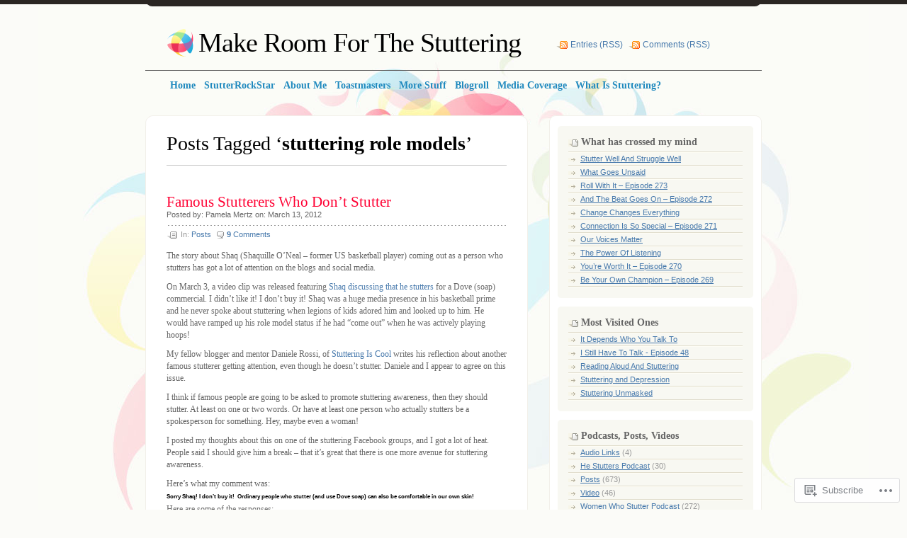

--- FILE ---
content_type: text/html; charset=UTF-8
request_url: https://stutterrockstar.com/tag/stuttering-role-models/
body_size: 23101
content:
<!DOCTYPE html PUBLIC "-//W3C//DTD XHTML 1.0 Transitional//EN" "http://www.w3.org/TR/xhtml1/DTD/xhtml1-transitional.dtd">
<html xmlns="http://www.w3.org/1999/xhtml" lang="en">
<head profile="http://gmpg.org/xfn/11">
<meta http-equiv="Content-Type" content="text/html; charset=UTF-8" />
<title>stuttering role models | Make Room For The Stuttering</title>
<link rel="pingback" href="https://stutterrockstar.com/xmlrpc.php" />
<meta name='robots' content='max-image-preview:large' />

<!-- Async WordPress.com Remote Login -->
<script id="wpcom_remote_login_js">
var wpcom_remote_login_extra_auth = '';
function wpcom_remote_login_remove_dom_node_id( element_id ) {
	var dom_node = document.getElementById( element_id );
	if ( dom_node ) { dom_node.parentNode.removeChild( dom_node ); }
}
function wpcom_remote_login_remove_dom_node_classes( class_name ) {
	var dom_nodes = document.querySelectorAll( '.' + class_name );
	for ( var i = 0; i < dom_nodes.length; i++ ) {
		dom_nodes[ i ].parentNode.removeChild( dom_nodes[ i ] );
	}
}
function wpcom_remote_login_final_cleanup() {
	wpcom_remote_login_remove_dom_node_classes( "wpcom_remote_login_msg" );
	wpcom_remote_login_remove_dom_node_id( "wpcom_remote_login_key" );
	wpcom_remote_login_remove_dom_node_id( "wpcom_remote_login_validate" );
	wpcom_remote_login_remove_dom_node_id( "wpcom_remote_login_js" );
	wpcom_remote_login_remove_dom_node_id( "wpcom_request_access_iframe" );
	wpcom_remote_login_remove_dom_node_id( "wpcom_request_access_styles" );
}

// Watch for messages back from the remote login
window.addEventListener( "message", function( e ) {
	if ( e.origin === "https://r-login.wordpress.com" ) {
		var data = {};
		try {
			data = JSON.parse( e.data );
		} catch( e ) {
			wpcom_remote_login_final_cleanup();
			return;
		}

		if ( data.msg === 'LOGIN' ) {
			// Clean up the login check iframe
			wpcom_remote_login_remove_dom_node_id( "wpcom_remote_login_key" );

			var id_regex = new RegExp( /^[0-9]+$/ );
			var token_regex = new RegExp( /^.*|.*|.*$/ );
			if (
				token_regex.test( data.token )
				&& id_regex.test( data.wpcomid )
			) {
				// We have everything we need to ask for a login
				var script = document.createElement( "script" );
				script.setAttribute( "id", "wpcom_remote_login_validate" );
				script.src = '/remote-login.php?wpcom_remote_login=validate'
					+ '&wpcomid=' + data.wpcomid
					+ '&token=' + encodeURIComponent( data.token )
					+ '&host=' + window.location.protocol
					+ '//' + window.location.hostname
					+ '&postid=5476'
					+ '&is_singular=';
				document.body.appendChild( script );
			}

			return;
		}

		// Safari ITP, not logged in, so redirect
		if ( data.msg === 'LOGIN-REDIRECT' ) {
			window.location = 'https://wordpress.com/log-in?redirect_to=' + window.location.href;
			return;
		}

		// Safari ITP, storage access failed, remove the request
		if ( data.msg === 'LOGIN-REMOVE' ) {
			var css_zap = 'html { -webkit-transition: margin-top 1s; transition: margin-top 1s; } /* 9001 */ html { margin-top: 0 !important; } * html body { margin-top: 0 !important; } @media screen and ( max-width: 782px ) { html { margin-top: 0 !important; } * html body { margin-top: 0 !important; } }';
			var style_zap = document.createElement( 'style' );
			style_zap.type = 'text/css';
			style_zap.appendChild( document.createTextNode( css_zap ) );
			document.body.appendChild( style_zap );

			var e = document.getElementById( 'wpcom_request_access_iframe' );
			e.parentNode.removeChild( e );

			document.cookie = 'wordpress_com_login_access=denied; path=/; max-age=31536000';

			return;
		}

		// Safari ITP
		if ( data.msg === 'REQUEST_ACCESS' ) {
			console.log( 'request access: safari' );

			// Check ITP iframe enable/disable knob
			if ( wpcom_remote_login_extra_auth !== 'safari_itp_iframe' ) {
				return;
			}

			// If we are in a "private window" there is no ITP.
			var private_window = false;
			try {
				var opendb = window.openDatabase( null, null, null, null );
			} catch( e ) {
				private_window = true;
			}

			if ( private_window ) {
				console.log( 'private window' );
				return;
			}

			var iframe = document.createElement( 'iframe' );
			iframe.id = 'wpcom_request_access_iframe';
			iframe.setAttribute( 'scrolling', 'no' );
			iframe.setAttribute( 'sandbox', 'allow-storage-access-by-user-activation allow-scripts allow-same-origin allow-top-navigation-by-user-activation' );
			iframe.src = 'https://r-login.wordpress.com/remote-login.php?wpcom_remote_login=request_access&origin=' + encodeURIComponent( data.origin ) + '&wpcomid=' + encodeURIComponent( data.wpcomid );

			var css = 'html { -webkit-transition: margin-top 1s; transition: margin-top 1s; } /* 9001 */ html { margin-top: 46px !important; } * html body { margin-top: 46px !important; } @media screen and ( max-width: 660px ) { html { margin-top: 71px !important; } * html body { margin-top: 71px !important; } #wpcom_request_access_iframe { display: block; height: 71px !important; } } #wpcom_request_access_iframe { border: 0px; height: 46px; position: fixed; top: 0; left: 0; width: 100%; min-width: 100%; z-index: 99999; background: #23282d; } ';

			var style = document.createElement( 'style' );
			style.type = 'text/css';
			style.id = 'wpcom_request_access_styles';
			style.appendChild( document.createTextNode( css ) );
			document.body.appendChild( style );

			document.body.appendChild( iframe );
		}

		if ( data.msg === 'DONE' ) {
			wpcom_remote_login_final_cleanup();
		}
	}
}, false );

// Inject the remote login iframe after the page has had a chance to load
// more critical resources
window.addEventListener( "DOMContentLoaded", function( e ) {
	var iframe = document.createElement( "iframe" );
	iframe.style.display = "none";
	iframe.setAttribute( "scrolling", "no" );
	iframe.setAttribute( "id", "wpcom_remote_login_key" );
	iframe.src = "https://r-login.wordpress.com/remote-login.php"
		+ "?wpcom_remote_login=key"
		+ "&origin=aHR0cHM6Ly9zdHV0dGVycm9ja3N0YXIuY29t"
		+ "&wpcomid=7494927"
		+ "&time=" + Math.floor( Date.now() / 1000 );
	document.body.appendChild( iframe );
}, false );
</script>
<link rel='dns-prefetch' href='//s0.wp.com' />
<link rel="alternate" type="application/rss+xml" title="Make Room For The Stuttering &raquo; Feed" href="https://stutterrockstar.com/feed/" />
<link rel="alternate" type="application/rss+xml" title="Make Room For The Stuttering &raquo; Comments Feed" href="https://stutterrockstar.com/comments/feed/" />
<link rel="alternate" type="application/rss+xml" title="Make Room For The Stuttering &raquo; stuttering role models Tag Feed" href="https://stutterrockstar.com/tag/stuttering-role-models/feed/" />
	<script type="text/javascript">
		/* <![CDATA[ */
		function addLoadEvent(func) {
			var oldonload = window.onload;
			if (typeof window.onload != 'function') {
				window.onload = func;
			} else {
				window.onload = function () {
					oldonload();
					func();
				}
			}
		}
		/* ]]> */
	</script>
	<link crossorigin='anonymous' rel='stylesheet' id='all-css-0-1' href='/wp-content/mu-plugins/likes/jetpack-likes.css?m=1743883414i&cssminify=yes' type='text/css' media='all' />
<style id='wp-emoji-styles-inline-css'>

	img.wp-smiley, img.emoji {
		display: inline !important;
		border: none !important;
		box-shadow: none !important;
		height: 1em !important;
		width: 1em !important;
		margin: 0 0.07em !important;
		vertical-align: -0.1em !important;
		background: none !important;
		padding: 0 !important;
	}
/*# sourceURL=wp-emoji-styles-inline-css */
</style>
<link crossorigin='anonymous' rel='stylesheet' id='all-css-2-1' href='/wp-content/plugins/gutenberg-core/v22.2.0/build/styles/block-library/style.css?m=1764855221i&cssminify=yes' type='text/css' media='all' />
<style id='wp-block-library-inline-css'>
.has-text-align-justify {
	text-align:justify;
}
.has-text-align-justify{text-align:justify;}

/*# sourceURL=wp-block-library-inline-css */
</style><style id='global-styles-inline-css'>
:root{--wp--preset--aspect-ratio--square: 1;--wp--preset--aspect-ratio--4-3: 4/3;--wp--preset--aspect-ratio--3-4: 3/4;--wp--preset--aspect-ratio--3-2: 3/2;--wp--preset--aspect-ratio--2-3: 2/3;--wp--preset--aspect-ratio--16-9: 16/9;--wp--preset--aspect-ratio--9-16: 9/16;--wp--preset--color--black: #000000;--wp--preset--color--cyan-bluish-gray: #abb8c3;--wp--preset--color--white: #ffffff;--wp--preset--color--pale-pink: #f78da7;--wp--preset--color--vivid-red: #cf2e2e;--wp--preset--color--luminous-vivid-orange: #ff6900;--wp--preset--color--luminous-vivid-amber: #fcb900;--wp--preset--color--light-green-cyan: #7bdcb5;--wp--preset--color--vivid-green-cyan: #00d084;--wp--preset--color--pale-cyan-blue: #8ed1fc;--wp--preset--color--vivid-cyan-blue: #0693e3;--wp--preset--color--vivid-purple: #9b51e0;--wp--preset--gradient--vivid-cyan-blue-to-vivid-purple: linear-gradient(135deg,rgb(6,147,227) 0%,rgb(155,81,224) 100%);--wp--preset--gradient--light-green-cyan-to-vivid-green-cyan: linear-gradient(135deg,rgb(122,220,180) 0%,rgb(0,208,130) 100%);--wp--preset--gradient--luminous-vivid-amber-to-luminous-vivid-orange: linear-gradient(135deg,rgb(252,185,0) 0%,rgb(255,105,0) 100%);--wp--preset--gradient--luminous-vivid-orange-to-vivid-red: linear-gradient(135deg,rgb(255,105,0) 0%,rgb(207,46,46) 100%);--wp--preset--gradient--very-light-gray-to-cyan-bluish-gray: linear-gradient(135deg,rgb(238,238,238) 0%,rgb(169,184,195) 100%);--wp--preset--gradient--cool-to-warm-spectrum: linear-gradient(135deg,rgb(74,234,220) 0%,rgb(151,120,209) 20%,rgb(207,42,186) 40%,rgb(238,44,130) 60%,rgb(251,105,98) 80%,rgb(254,248,76) 100%);--wp--preset--gradient--blush-light-purple: linear-gradient(135deg,rgb(255,206,236) 0%,rgb(152,150,240) 100%);--wp--preset--gradient--blush-bordeaux: linear-gradient(135deg,rgb(254,205,165) 0%,rgb(254,45,45) 50%,rgb(107,0,62) 100%);--wp--preset--gradient--luminous-dusk: linear-gradient(135deg,rgb(255,203,112) 0%,rgb(199,81,192) 50%,rgb(65,88,208) 100%);--wp--preset--gradient--pale-ocean: linear-gradient(135deg,rgb(255,245,203) 0%,rgb(182,227,212) 50%,rgb(51,167,181) 100%);--wp--preset--gradient--electric-grass: linear-gradient(135deg,rgb(202,248,128) 0%,rgb(113,206,126) 100%);--wp--preset--gradient--midnight: linear-gradient(135deg,rgb(2,3,129) 0%,rgb(40,116,252) 100%);--wp--preset--font-size--small: 13px;--wp--preset--font-size--medium: 20px;--wp--preset--font-size--large: 36px;--wp--preset--font-size--x-large: 42px;--wp--preset--font-family--albert-sans: 'Albert Sans', sans-serif;--wp--preset--font-family--alegreya: Alegreya, serif;--wp--preset--font-family--arvo: Arvo, serif;--wp--preset--font-family--bodoni-moda: 'Bodoni Moda', serif;--wp--preset--font-family--bricolage-grotesque: 'Bricolage Grotesque', sans-serif;--wp--preset--font-family--cabin: Cabin, sans-serif;--wp--preset--font-family--chivo: Chivo, sans-serif;--wp--preset--font-family--commissioner: Commissioner, sans-serif;--wp--preset--font-family--cormorant: Cormorant, serif;--wp--preset--font-family--courier-prime: 'Courier Prime', monospace;--wp--preset--font-family--crimson-pro: 'Crimson Pro', serif;--wp--preset--font-family--dm-mono: 'DM Mono', monospace;--wp--preset--font-family--dm-sans: 'DM Sans', sans-serif;--wp--preset--font-family--dm-serif-display: 'DM Serif Display', serif;--wp--preset--font-family--domine: Domine, serif;--wp--preset--font-family--eb-garamond: 'EB Garamond', serif;--wp--preset--font-family--epilogue: Epilogue, sans-serif;--wp--preset--font-family--fahkwang: Fahkwang, sans-serif;--wp--preset--font-family--figtree: Figtree, sans-serif;--wp--preset--font-family--fira-sans: 'Fira Sans', sans-serif;--wp--preset--font-family--fjalla-one: 'Fjalla One', sans-serif;--wp--preset--font-family--fraunces: Fraunces, serif;--wp--preset--font-family--gabarito: Gabarito, system-ui;--wp--preset--font-family--ibm-plex-mono: 'IBM Plex Mono', monospace;--wp--preset--font-family--ibm-plex-sans: 'IBM Plex Sans', sans-serif;--wp--preset--font-family--ibarra-real-nova: 'Ibarra Real Nova', serif;--wp--preset--font-family--instrument-serif: 'Instrument Serif', serif;--wp--preset--font-family--inter: Inter, sans-serif;--wp--preset--font-family--josefin-sans: 'Josefin Sans', sans-serif;--wp--preset--font-family--jost: Jost, sans-serif;--wp--preset--font-family--libre-baskerville: 'Libre Baskerville', serif;--wp--preset--font-family--libre-franklin: 'Libre Franklin', sans-serif;--wp--preset--font-family--literata: Literata, serif;--wp--preset--font-family--lora: Lora, serif;--wp--preset--font-family--merriweather: Merriweather, serif;--wp--preset--font-family--montserrat: Montserrat, sans-serif;--wp--preset--font-family--newsreader: Newsreader, serif;--wp--preset--font-family--noto-sans-mono: 'Noto Sans Mono', sans-serif;--wp--preset--font-family--nunito: Nunito, sans-serif;--wp--preset--font-family--open-sans: 'Open Sans', sans-serif;--wp--preset--font-family--overpass: Overpass, sans-serif;--wp--preset--font-family--pt-serif: 'PT Serif', serif;--wp--preset--font-family--petrona: Petrona, serif;--wp--preset--font-family--piazzolla: Piazzolla, serif;--wp--preset--font-family--playfair-display: 'Playfair Display', serif;--wp--preset--font-family--plus-jakarta-sans: 'Plus Jakarta Sans', sans-serif;--wp--preset--font-family--poppins: Poppins, sans-serif;--wp--preset--font-family--raleway: Raleway, sans-serif;--wp--preset--font-family--roboto: Roboto, sans-serif;--wp--preset--font-family--roboto-slab: 'Roboto Slab', serif;--wp--preset--font-family--rubik: Rubik, sans-serif;--wp--preset--font-family--rufina: Rufina, serif;--wp--preset--font-family--sora: Sora, sans-serif;--wp--preset--font-family--source-sans-3: 'Source Sans 3', sans-serif;--wp--preset--font-family--source-serif-4: 'Source Serif 4', serif;--wp--preset--font-family--space-mono: 'Space Mono', monospace;--wp--preset--font-family--syne: Syne, sans-serif;--wp--preset--font-family--texturina: Texturina, serif;--wp--preset--font-family--urbanist: Urbanist, sans-serif;--wp--preset--font-family--work-sans: 'Work Sans', sans-serif;--wp--preset--spacing--20: 0.44rem;--wp--preset--spacing--30: 0.67rem;--wp--preset--spacing--40: 1rem;--wp--preset--spacing--50: 1.5rem;--wp--preset--spacing--60: 2.25rem;--wp--preset--spacing--70: 3.38rem;--wp--preset--spacing--80: 5.06rem;--wp--preset--shadow--natural: 6px 6px 9px rgba(0, 0, 0, 0.2);--wp--preset--shadow--deep: 12px 12px 50px rgba(0, 0, 0, 0.4);--wp--preset--shadow--sharp: 6px 6px 0px rgba(0, 0, 0, 0.2);--wp--preset--shadow--outlined: 6px 6px 0px -3px rgb(255, 255, 255), 6px 6px rgb(0, 0, 0);--wp--preset--shadow--crisp: 6px 6px 0px rgb(0, 0, 0);}:where(.is-layout-flex){gap: 0.5em;}:where(.is-layout-grid){gap: 0.5em;}body .is-layout-flex{display: flex;}.is-layout-flex{flex-wrap: wrap;align-items: center;}.is-layout-flex > :is(*, div){margin: 0;}body .is-layout-grid{display: grid;}.is-layout-grid > :is(*, div){margin: 0;}:where(.wp-block-columns.is-layout-flex){gap: 2em;}:where(.wp-block-columns.is-layout-grid){gap: 2em;}:where(.wp-block-post-template.is-layout-flex){gap: 1.25em;}:where(.wp-block-post-template.is-layout-grid){gap: 1.25em;}.has-black-color{color: var(--wp--preset--color--black) !important;}.has-cyan-bluish-gray-color{color: var(--wp--preset--color--cyan-bluish-gray) !important;}.has-white-color{color: var(--wp--preset--color--white) !important;}.has-pale-pink-color{color: var(--wp--preset--color--pale-pink) !important;}.has-vivid-red-color{color: var(--wp--preset--color--vivid-red) !important;}.has-luminous-vivid-orange-color{color: var(--wp--preset--color--luminous-vivid-orange) !important;}.has-luminous-vivid-amber-color{color: var(--wp--preset--color--luminous-vivid-amber) !important;}.has-light-green-cyan-color{color: var(--wp--preset--color--light-green-cyan) !important;}.has-vivid-green-cyan-color{color: var(--wp--preset--color--vivid-green-cyan) !important;}.has-pale-cyan-blue-color{color: var(--wp--preset--color--pale-cyan-blue) !important;}.has-vivid-cyan-blue-color{color: var(--wp--preset--color--vivid-cyan-blue) !important;}.has-vivid-purple-color{color: var(--wp--preset--color--vivid-purple) !important;}.has-black-background-color{background-color: var(--wp--preset--color--black) !important;}.has-cyan-bluish-gray-background-color{background-color: var(--wp--preset--color--cyan-bluish-gray) !important;}.has-white-background-color{background-color: var(--wp--preset--color--white) !important;}.has-pale-pink-background-color{background-color: var(--wp--preset--color--pale-pink) !important;}.has-vivid-red-background-color{background-color: var(--wp--preset--color--vivid-red) !important;}.has-luminous-vivid-orange-background-color{background-color: var(--wp--preset--color--luminous-vivid-orange) !important;}.has-luminous-vivid-amber-background-color{background-color: var(--wp--preset--color--luminous-vivid-amber) !important;}.has-light-green-cyan-background-color{background-color: var(--wp--preset--color--light-green-cyan) !important;}.has-vivid-green-cyan-background-color{background-color: var(--wp--preset--color--vivid-green-cyan) !important;}.has-pale-cyan-blue-background-color{background-color: var(--wp--preset--color--pale-cyan-blue) !important;}.has-vivid-cyan-blue-background-color{background-color: var(--wp--preset--color--vivid-cyan-blue) !important;}.has-vivid-purple-background-color{background-color: var(--wp--preset--color--vivid-purple) !important;}.has-black-border-color{border-color: var(--wp--preset--color--black) !important;}.has-cyan-bluish-gray-border-color{border-color: var(--wp--preset--color--cyan-bluish-gray) !important;}.has-white-border-color{border-color: var(--wp--preset--color--white) !important;}.has-pale-pink-border-color{border-color: var(--wp--preset--color--pale-pink) !important;}.has-vivid-red-border-color{border-color: var(--wp--preset--color--vivid-red) !important;}.has-luminous-vivid-orange-border-color{border-color: var(--wp--preset--color--luminous-vivid-orange) !important;}.has-luminous-vivid-amber-border-color{border-color: var(--wp--preset--color--luminous-vivid-amber) !important;}.has-light-green-cyan-border-color{border-color: var(--wp--preset--color--light-green-cyan) !important;}.has-vivid-green-cyan-border-color{border-color: var(--wp--preset--color--vivid-green-cyan) !important;}.has-pale-cyan-blue-border-color{border-color: var(--wp--preset--color--pale-cyan-blue) !important;}.has-vivid-cyan-blue-border-color{border-color: var(--wp--preset--color--vivid-cyan-blue) !important;}.has-vivid-purple-border-color{border-color: var(--wp--preset--color--vivid-purple) !important;}.has-vivid-cyan-blue-to-vivid-purple-gradient-background{background: var(--wp--preset--gradient--vivid-cyan-blue-to-vivid-purple) !important;}.has-light-green-cyan-to-vivid-green-cyan-gradient-background{background: var(--wp--preset--gradient--light-green-cyan-to-vivid-green-cyan) !important;}.has-luminous-vivid-amber-to-luminous-vivid-orange-gradient-background{background: var(--wp--preset--gradient--luminous-vivid-amber-to-luminous-vivid-orange) !important;}.has-luminous-vivid-orange-to-vivid-red-gradient-background{background: var(--wp--preset--gradient--luminous-vivid-orange-to-vivid-red) !important;}.has-very-light-gray-to-cyan-bluish-gray-gradient-background{background: var(--wp--preset--gradient--very-light-gray-to-cyan-bluish-gray) !important;}.has-cool-to-warm-spectrum-gradient-background{background: var(--wp--preset--gradient--cool-to-warm-spectrum) !important;}.has-blush-light-purple-gradient-background{background: var(--wp--preset--gradient--blush-light-purple) !important;}.has-blush-bordeaux-gradient-background{background: var(--wp--preset--gradient--blush-bordeaux) !important;}.has-luminous-dusk-gradient-background{background: var(--wp--preset--gradient--luminous-dusk) !important;}.has-pale-ocean-gradient-background{background: var(--wp--preset--gradient--pale-ocean) !important;}.has-electric-grass-gradient-background{background: var(--wp--preset--gradient--electric-grass) !important;}.has-midnight-gradient-background{background: var(--wp--preset--gradient--midnight) !important;}.has-small-font-size{font-size: var(--wp--preset--font-size--small) !important;}.has-medium-font-size{font-size: var(--wp--preset--font-size--medium) !important;}.has-large-font-size{font-size: var(--wp--preset--font-size--large) !important;}.has-x-large-font-size{font-size: var(--wp--preset--font-size--x-large) !important;}.has-albert-sans-font-family{font-family: var(--wp--preset--font-family--albert-sans) !important;}.has-alegreya-font-family{font-family: var(--wp--preset--font-family--alegreya) !important;}.has-arvo-font-family{font-family: var(--wp--preset--font-family--arvo) !important;}.has-bodoni-moda-font-family{font-family: var(--wp--preset--font-family--bodoni-moda) !important;}.has-bricolage-grotesque-font-family{font-family: var(--wp--preset--font-family--bricolage-grotesque) !important;}.has-cabin-font-family{font-family: var(--wp--preset--font-family--cabin) !important;}.has-chivo-font-family{font-family: var(--wp--preset--font-family--chivo) !important;}.has-commissioner-font-family{font-family: var(--wp--preset--font-family--commissioner) !important;}.has-cormorant-font-family{font-family: var(--wp--preset--font-family--cormorant) !important;}.has-courier-prime-font-family{font-family: var(--wp--preset--font-family--courier-prime) !important;}.has-crimson-pro-font-family{font-family: var(--wp--preset--font-family--crimson-pro) !important;}.has-dm-mono-font-family{font-family: var(--wp--preset--font-family--dm-mono) !important;}.has-dm-sans-font-family{font-family: var(--wp--preset--font-family--dm-sans) !important;}.has-dm-serif-display-font-family{font-family: var(--wp--preset--font-family--dm-serif-display) !important;}.has-domine-font-family{font-family: var(--wp--preset--font-family--domine) !important;}.has-eb-garamond-font-family{font-family: var(--wp--preset--font-family--eb-garamond) !important;}.has-epilogue-font-family{font-family: var(--wp--preset--font-family--epilogue) !important;}.has-fahkwang-font-family{font-family: var(--wp--preset--font-family--fahkwang) !important;}.has-figtree-font-family{font-family: var(--wp--preset--font-family--figtree) !important;}.has-fira-sans-font-family{font-family: var(--wp--preset--font-family--fira-sans) !important;}.has-fjalla-one-font-family{font-family: var(--wp--preset--font-family--fjalla-one) !important;}.has-fraunces-font-family{font-family: var(--wp--preset--font-family--fraunces) !important;}.has-gabarito-font-family{font-family: var(--wp--preset--font-family--gabarito) !important;}.has-ibm-plex-mono-font-family{font-family: var(--wp--preset--font-family--ibm-plex-mono) !important;}.has-ibm-plex-sans-font-family{font-family: var(--wp--preset--font-family--ibm-plex-sans) !important;}.has-ibarra-real-nova-font-family{font-family: var(--wp--preset--font-family--ibarra-real-nova) !important;}.has-instrument-serif-font-family{font-family: var(--wp--preset--font-family--instrument-serif) !important;}.has-inter-font-family{font-family: var(--wp--preset--font-family--inter) !important;}.has-josefin-sans-font-family{font-family: var(--wp--preset--font-family--josefin-sans) !important;}.has-jost-font-family{font-family: var(--wp--preset--font-family--jost) !important;}.has-libre-baskerville-font-family{font-family: var(--wp--preset--font-family--libre-baskerville) !important;}.has-libre-franklin-font-family{font-family: var(--wp--preset--font-family--libre-franklin) !important;}.has-literata-font-family{font-family: var(--wp--preset--font-family--literata) !important;}.has-lora-font-family{font-family: var(--wp--preset--font-family--lora) !important;}.has-merriweather-font-family{font-family: var(--wp--preset--font-family--merriweather) !important;}.has-montserrat-font-family{font-family: var(--wp--preset--font-family--montserrat) !important;}.has-newsreader-font-family{font-family: var(--wp--preset--font-family--newsreader) !important;}.has-noto-sans-mono-font-family{font-family: var(--wp--preset--font-family--noto-sans-mono) !important;}.has-nunito-font-family{font-family: var(--wp--preset--font-family--nunito) !important;}.has-open-sans-font-family{font-family: var(--wp--preset--font-family--open-sans) !important;}.has-overpass-font-family{font-family: var(--wp--preset--font-family--overpass) !important;}.has-pt-serif-font-family{font-family: var(--wp--preset--font-family--pt-serif) !important;}.has-petrona-font-family{font-family: var(--wp--preset--font-family--petrona) !important;}.has-piazzolla-font-family{font-family: var(--wp--preset--font-family--piazzolla) !important;}.has-playfair-display-font-family{font-family: var(--wp--preset--font-family--playfair-display) !important;}.has-plus-jakarta-sans-font-family{font-family: var(--wp--preset--font-family--plus-jakarta-sans) !important;}.has-poppins-font-family{font-family: var(--wp--preset--font-family--poppins) !important;}.has-raleway-font-family{font-family: var(--wp--preset--font-family--raleway) !important;}.has-roboto-font-family{font-family: var(--wp--preset--font-family--roboto) !important;}.has-roboto-slab-font-family{font-family: var(--wp--preset--font-family--roboto-slab) !important;}.has-rubik-font-family{font-family: var(--wp--preset--font-family--rubik) !important;}.has-rufina-font-family{font-family: var(--wp--preset--font-family--rufina) !important;}.has-sora-font-family{font-family: var(--wp--preset--font-family--sora) !important;}.has-source-sans-3-font-family{font-family: var(--wp--preset--font-family--source-sans-3) !important;}.has-source-serif-4-font-family{font-family: var(--wp--preset--font-family--source-serif-4) !important;}.has-space-mono-font-family{font-family: var(--wp--preset--font-family--space-mono) !important;}.has-syne-font-family{font-family: var(--wp--preset--font-family--syne) !important;}.has-texturina-font-family{font-family: var(--wp--preset--font-family--texturina) !important;}.has-urbanist-font-family{font-family: var(--wp--preset--font-family--urbanist) !important;}.has-work-sans-font-family{font-family: var(--wp--preset--font-family--work-sans) !important;}
/*# sourceURL=global-styles-inline-css */
</style>

<style id='classic-theme-styles-inline-css'>
/*! This file is auto-generated */
.wp-block-button__link{color:#fff;background-color:#32373c;border-radius:9999px;box-shadow:none;text-decoration:none;padding:calc(.667em + 2px) calc(1.333em + 2px);font-size:1.125em}.wp-block-file__button{background:#32373c;color:#fff;text-decoration:none}
/*# sourceURL=/wp-includes/css/classic-themes.min.css */
</style>
<link crossorigin='anonymous' rel='stylesheet' id='all-css-4-1' href='/_static/??-eJx9j+8KwjAMxF/ILHQb/vkgPsvahVlt1rKkTt/eijgFYV9COO53x+GcwMVRaVRMIQ9+FHTRhuiugnVl9pUB8ZwCwUS3qsXeiy4OEH0EqpzIBn+COMM3a6Kic+r05WDqfUeBuNjWsNn3A2nB5fOD0n0dSaUGrE0TiUC57DODnkuX/HFvGVO22AVLEZchJz6aXWu2h6apzeUJ10RptA==&cssminify=yes' type='text/css' media='all' />
<style id='jetpack_facebook_likebox-inline-css'>
.widget_facebook_likebox {
	overflow: hidden;
}

/*# sourceURL=/wp-content/mu-plugins/jetpack-plugin/sun/modules/widgets/facebook-likebox/style.css */
</style>
<link crossorigin='anonymous' rel='stylesheet' id='all-css-6-1' href='/_static/??-eJzTLy/QTc7PK0nNK9HPLdUtyClNz8wr1i9KTcrJTwcy0/WTi5G5ekCujj52Temp+bo5+cmJJZn5eSgc3bScxMwikFb7XFtDE1NLExMLc0OTLACohS2q&cssminify=yes' type='text/css' media='all' />
<link crossorigin='anonymous' rel='stylesheet' id='print-css-7-1' href='/wp-content/mu-plugins/global-print/global-print.css?m=1465851035i&cssminify=yes' type='text/css' media='print' />
<style id='jetpack-global-styles-frontend-style-inline-css'>
:root { --font-headings: unset; --font-base: unset; --font-headings-default: -apple-system,BlinkMacSystemFont,"Segoe UI",Roboto,Oxygen-Sans,Ubuntu,Cantarell,"Helvetica Neue",sans-serif; --font-base-default: -apple-system,BlinkMacSystemFont,"Segoe UI",Roboto,Oxygen-Sans,Ubuntu,Cantarell,"Helvetica Neue",sans-serif;}
/*# sourceURL=jetpack-global-styles-frontend-style-inline-css */
</style>
<link crossorigin='anonymous' rel='stylesheet' id='all-css-10-1' href='/_static/??-eJyNjcsKAjEMRX/IGtQZBxfip0hMS9sxTYppGfx7H7gRN+7ugcs5sFRHKi1Ig9Jd5R6zGMyhVaTrh8G6QFHfORhYwlvw6P39PbPENZmt4G/ROQuBKWVkxxrVvuBH1lIoz2waILJekF+HUzlupnG3nQ77YZwfuRJIaQ==&cssminify=yes' type='text/css' media='all' />
<script type="text/javascript" id="wpcom-actionbar-placeholder-js-extra">
/* <![CDATA[ */
var actionbardata = {"siteID":"7494927","postID":"0","siteURL":"https://stutterrockstar.com","xhrURL":"https://stutterrockstar.com/wp-admin/admin-ajax.php","nonce":"a1fa0fa1af","isLoggedIn":"","statusMessage":"","subsEmailDefault":"instantly","proxyScriptUrl":"https://s0.wp.com/wp-content/js/wpcom-proxy-request.js?m=1513050504i&amp;ver=20211021","i18n":{"followedText":"New posts from this site will now appear in your \u003Ca href=\"https://wordpress.com/reader\"\u003EReader\u003C/a\u003E","foldBar":"Collapse this bar","unfoldBar":"Expand this bar","shortLinkCopied":"Shortlink copied to clipboard."}};
//# sourceURL=wpcom-actionbar-placeholder-js-extra
/* ]]> */
</script>
<script type="text/javascript" id="jetpack-mu-wpcom-settings-js-before">
/* <![CDATA[ */
var JETPACK_MU_WPCOM_SETTINGS = {"assetsUrl":"https://s0.wp.com/wp-content/mu-plugins/jetpack-mu-wpcom-plugin/sun/jetpack_vendor/automattic/jetpack-mu-wpcom/src/build/"};
//# sourceURL=jetpack-mu-wpcom-settings-js-before
/* ]]> */
</script>
<script crossorigin='anonymous' type='text/javascript'  src='/_static/??/wp-content/js/rlt-proxy.js,/wp-content/themes/pub/albeo/javascript/tabs.js?m=1720530689j'></script>
<script type="text/javascript" id="rlt-proxy-js-after">
/* <![CDATA[ */
	rltInitialize( {"token":null,"iframeOrigins":["https:\/\/widgets.wp.com"]} );
//# sourceURL=rlt-proxy-js-after
/* ]]> */
</script>
<link rel="EditURI" type="application/rsd+xml" title="RSD" href="https://stutterrockstar.wordpress.com/xmlrpc.php?rsd" />
<meta name="generator" content="WordPress.com" />

<!-- Jetpack Open Graph Tags -->
<meta property="og:type" content="website" />
<meta property="og:title" content="stuttering role models &#8211; Make Room For The Stuttering" />
<meta property="og:url" content="https://stutterrockstar.com/tag/stuttering-role-models/" />
<meta property="og:site_name" content="Make Room For The Stuttering" />
<meta property="og:image" content="https://secure.gravatar.com/blavatar/35b7dc98fbe3f1bae95a65d351d4e31c3124984e2359e6f9030382e88b4bc74d?s=200&#038;ts=1768122464" />
<meta property="og:image:width" content="200" />
<meta property="og:image:height" content="200" />
<meta property="og:image:alt" content="" />
<meta property="og:locale" content="en_US" />

<!-- End Jetpack Open Graph Tags -->
<link rel="shortcut icon" type="image/x-icon" href="https://secure.gravatar.com/blavatar/35b7dc98fbe3f1bae95a65d351d4e31c3124984e2359e6f9030382e88b4bc74d?s=32" sizes="16x16" />
<link rel="icon" type="image/x-icon" href="https://secure.gravatar.com/blavatar/35b7dc98fbe3f1bae95a65d351d4e31c3124984e2359e6f9030382e88b4bc74d?s=32" sizes="16x16" />
<link rel="apple-touch-icon" href="https://secure.gravatar.com/blavatar/35b7dc98fbe3f1bae95a65d351d4e31c3124984e2359e6f9030382e88b4bc74d?s=114" />
<link rel='openid.server' href='https://stutterrockstar.com/?openidserver=1' />
<link rel='openid.delegate' href='https://stutterrockstar.com/' />
<link rel="search" type="application/opensearchdescription+xml" href="https://stutterrockstar.com/osd.xml" title="Make Room For The Stuttering" />
<link rel="search" type="application/opensearchdescription+xml" href="https://s1.wp.com/opensearch.xml" title="WordPress.com" />
<style type="text/css">.recentcomments a{display:inline !important;padding:0 !important;margin:0 !important;}</style>		<style type="text/css">
			.recentcomments a {
				display: inline !important;
				padding: 0 !important;
				margin: 0 !important;
			}

			table.recentcommentsavatartop img.avatar, table.recentcommentsavatarend img.avatar {
				border: 0px;
				margin: 0;
			}

			table.recentcommentsavatartop a, table.recentcommentsavatarend a {
				border: 0px !important;
				background-color: transparent !important;
			}

			td.recentcommentsavatarend, td.recentcommentsavatartop {
				padding: 0px 0px 1px 0px;
				margin: 0px;
			}

			td.recentcommentstextend {
				border: none !important;
				padding: 0px 0px 2px 10px;
			}

			.rtl td.recentcommentstextend {
				padding: 0px 10px 2px 0px;
			}

			td.recentcommentstexttop {
				border: none;
				padding: 0px 0px 0px 10px;
			}

			.rtl td.recentcommentstexttop {
				padding: 0px 10px 0px 0px;
			}
		</style>
		<meta name="description" content="Posts about stuttering role models written by Pamela Mertz" />
<link crossorigin='anonymous' rel='stylesheet' id='all-css-0-3' href='/wp-content/mu-plugins/jetpack-plugin/sun/modules/widgets/top-posts/style.css?m=1753279645i&cssminify=yes' type='text/css' media='all' />
</head>
<body class="archive tag tag-stuttering-role-models tag-62045176 wp-theme-pubalbeo customizer-styles-applied jetpack-reblog-enabled">

<div id="top"></div>

<!-- Start BG -->
<div id="bg">

<!-- Start Header -->
<div class="header">
	<h1><a href="https://stutterrockstar.com/">Make Room For The Stuttering</a></h1>
	<ul class="rss">
		<li><a href="https://stutterrockstar.com/feed/">Entries (RSS)</a></li>
		<li><a href="https://stutterrockstar.com/comments/feed/">Comments (RSS)</a></li>
	</ul>
</div>
<!-- End Header -->

<div id="main-menu">
	<div class="menu">
		<ul>
	<li><a href="https://stutterrockstar.com/"><span>Home</span></a></li>
	<li class="page_item page-item-2"><a href="https://stutterrockstar.com/about/"><span>StutterRockStar</span></a></li>
<li class="page_item page-item-120"><a href="https://stutterrockstar.com/who-am-i/"><span>About Me</span></a></li>
<li class="page_item page-item-228"><a href="https://stutterrockstar.com/toastmaster-speech/"><span>Toastmasters</span></a></li>
<li class="page_item page-item-133"><a href="https://stutterrockstar.com/more-stuff/"><span>More Stuff</span></a></li>
<li class="page_item page-item-138"><a href="https://stutterrockstar.com/blogroll/"><span>Blogroll</span></a></li>
<li class="page_item page-item-3874"><a href="https://stutterrockstar.com/media/"><span>Media Coverage</span></a></li>
<li class="page_item page-item-5682"><a href="https://stutterrockstar.com/what-is-stuttering/"><span>What Is Stuttering?</span></a></li>
</ul>
		</div>
</div>

<!-- Start Con-->
<div class="con">

<!-- Start SL -->
<div class="sl-a">
<div class="sl-t"></div>
<div id="content" class="sl">

	<h2 class="title">
	Posts Tagged &#8216;<strong>stuttering role models</strong>&#8217;	</h2>

	<div class="nav">
 	<div class="left"></div>
 	<div class="right"></div>
</div>
	
		
<!--Start Post-->
<div class="post-5476 post type-post status-publish format-standard hentry category-posts tag-acceptance-of-stuttering tag-public-stuttering tag-stuttering-role-models tag-stuttering-with-confidence">

	<div class="p-head">
				
															<h3>
					<a href="https://stutterrockstar.com/2012/03/13/famous-stutterers-who-dont-stutter/" rel="bookmark">Famous Stutterers Who Don&#8217;t&nbsp;Stutter</a>
				</h3>
					
							<p class="p-who-date">
			Posted <span class="byline">by: <span class="author vcard"><a class="url fn n" href="https://stutterrockstar.com/author/stutterrockstar/" title="View all posts by Pamela Mertz" rel="author">Pamela Mertz</a></span></span> on: <a href="https://stutterrockstar.com/2012/03/13/famous-stutterers-who-dont-stutter/" title="1:36 PM" rel="bookmark">March 13, 2012</a>			</p>
			</div>

	<div class="p-det">
		<ul>
			<li class="p-cat">In: <a href="https://stutterrockstar.com/category/posts/" rel="category tag">Posts</a></li>
			<li class="p-com"><a href="https://stutterrockstar.com/2012/03/13/famous-stutterers-who-dont-stutter/#comments"><strong>9</strong> Comments</a></li>
		</ul>
	</div>

	<div class="p-con">
		<p>The story about Shaq (Shaquille O&#8217;Neal &#8211; former US basketball player) coming out as a person who stutters has got a lot of attention on the blogs and social media.</p>
<p>On March 3, a video clip was released featuring <a href="http://www.youtube.com/watch?v=8MzgDy-2wCE">Shaq discussing that he stutters </a>for a Dove (soap) commercial. I didn&#8217;t like it! I don&#8217;t buy it! Shaq was a huge media presence in his basketball prime and he never spoke about stuttering when legions of kids adored him and looked up to him. He would have ramped up his role model status if he had &#8220;come out&#8221; when he was actively playing hoops!</p>
<p>My fellow blogger and mentor Daniele Rossi, of <a href="http://www.stutteringiscool.com">Stuttering Is Cool</a> writes his reflection about another famous stutterer getting attention, even though he doesn&#8217;t stutter. Daniele and I appear to agree on this issue.</p>
<p>I think if famous people are going to be asked to promote stuttering awareness, then they should stutter. At least on one or two words. Or have at least one person who actually stutters be a spokesperson for something. Hey, maybe even a woman!</p>
<p>I posted my thoughts about this on one of the stuttering Facebook groups, and I got a lot of heat. People said I should give him a break &#8211; that it&#8217;s great that there is one more avenue for stuttering awareness.</p>
<p>Here&#8217;s what my comment was:</p>
<h6>Sorry Shaq! I don&#8217;t buy it!  Ordinary people who stutter (and use Dove soap) can also be comfortable in our own skin!</h6>
<p>Here are some of the responses:</p>
<p>Love this clip, any one that puts themselves forward to talk and advertise their own stuttering, as Americans call it, deserves applause in my eyes, whether they are celebs or ordinary folk.  In fact celebs can get criticised and people assume its for their own gains, which is often wrong. The way the media has spun it about being comfortable in his own skin is just advertising, that&#8217;s the way I look at it.</p>
<p>Pam- I think you are over thinking this. Remember it is after all an ad campaign. Remember he is being paid to use Dove products, of which there are many besides soap. Is anyone trashing Vice President Biden because he came out of the stuttering closet later in life, as did James Earl Jones? I for one think it&#8217;s great that he&#8217;s out of that closet. The youths out there love him and he is a wonderful role model, far better than Kobe Bryant, Charles Barkley or the other bad boys of basketball. This man is a gentle giant and I applaud him.</p>
<p>I&#8217;m thinking that you would like to see &#8220;regular&#8221; people cast in the limelight as people who stutter and &#8220;overcame&#8221; stuttering, correct?</p>
<p> Not sure what the big hooplah is&#8230;yes, celebrities endorsing a product is always a bit cheesy, but I think that the ad raises stuttering awareness in a light-hearted and approachable way to a mass audience. I applaud him and I make no claims to know whether or not he uses Dove soap or truly stutters, and find myself truly concerned with neither. I suppose we could raid his shower in a soap detection effort and personal files for formal diagnosis documentation, but why? He&#8217;s a relatively positive public figure and he&#8217;s not only raising awareness, but also promoting positive self-image and self-acceptance. A bit kitschy? Maybe. But, effective, nonetheless.</p>
<p>I understand the frustration regarding predominantly male PWS role models who are mostly/completely recovered. It&#8217;s definitely a sore point&#8211;however, since there tend to be more males who stutter than females [to our current knowledge], I suppose I have come to just not fixate on that particular disparity in public portrayals of stuttering. And, yes, it would be desirable and healthy and refreshing to see someone stutter openly&#8211;onscreen, on camera, etc. Perhaps, one day we will arrive at that point. For now, I suppose that any progress toward giving stuttering a somewhat positive, vocal, national, viral platform is progress in my book.</p>
<p>I like the fact that he said he was comfortable in his skin, AND he still stutters. It&#8217;s Dove&#8217;s tag line, but I think it&#8217;s a great message for PWS &#8211; that we can be comfortable in our skin AND stutter. Being comfortable with our speech is part of being comfortable in our skin. This may be the first time he&#8217;s talked about it, and I think it&#8217;s a great thing.</p>
<p>The last comment reflects that Shaq says he is comfortable in his own skin and he still stutters. Wouldn&#8217;t it have been great if he had stuttered, just once, in this clip?</p>
<p>What do you think?</p>
<div id="jp-post-flair" class="sharedaddy sd-like-enabled sd-sharing-enabled"><div class="sharedaddy sd-sharing-enabled"><div class="robots-nocontent sd-block sd-social sd-social-icon sd-sharing"><h3 class="sd-title">Share if you like this!</h3><div class="sd-content"><ul><li class="share-facebook"><a rel="nofollow noopener noreferrer"
				data-shared="sharing-facebook-5476"
				class="share-facebook sd-button share-icon no-text"
				href="https://stutterrockstar.com/2012/03/13/famous-stutterers-who-dont-stutter/?share=facebook"
				target="_blank"
				aria-labelledby="sharing-facebook-5476"
				>
				<span id="sharing-facebook-5476" hidden>Click to share on Facebook (Opens in new window)</span>
				<span>Facebook</span>
			</a></li><li class="share-twitter"><a rel="nofollow noopener noreferrer"
				data-shared="sharing-twitter-5476"
				class="share-twitter sd-button share-icon no-text"
				href="https://stutterrockstar.com/2012/03/13/famous-stutterers-who-dont-stutter/?share=twitter"
				target="_blank"
				aria-labelledby="sharing-twitter-5476"
				>
				<span id="sharing-twitter-5476" hidden>Click to share on X (Opens in new window)</span>
				<span>X</span>
			</a></li><li class="share-end"></li></ul></div></div></div><div class='sharedaddy sd-block sd-like jetpack-likes-widget-wrapper jetpack-likes-widget-unloaded' id='like-post-wrapper-7494927-5476-69636860a63a6' data-src='//widgets.wp.com/likes/index.html?ver=20260111#blog_id=7494927&amp;post_id=5476&amp;origin=stutterrockstar.wordpress.com&amp;obj_id=7494927-5476-69636860a63a6&amp;domain=stutterrockstar.com' data-name='like-post-frame-7494927-5476-69636860a63a6' data-title='Like or Reblog'><div class='likes-widget-placeholder post-likes-widget-placeholder' style='height: 55px;'><span class='button'><span>Like</span></span> <span class='loading'>Loading...</span></div><span class='sd-text-color'></span><a class='sd-link-color'></a></div></div>
		<div class="clear"></div>

		
			</div>

<div class="p-tag">Tags: <a href="https://stutterrockstar.com/tag/acceptance-of-stuttering/" rel="tag">acceptance of stuttering</a>, <a href="https://stutterrockstar.com/tag/public-stuttering/" rel="tag">public stuttering</a>, <a href="https://stutterrockstar.com/tag/stuttering-role-models/" rel="tag">stuttering role models</a>, <a href="https://stutterrockstar.com/tag/stuttering-with-confidence/" rel="tag">stuttering with confidence</a></div>
</div>
<!--End Post-->
	
		
<!--Start Post-->
<div class="post-4649 post type-post status-publish format-standard hentry category-posts category-video-2 tag-friends-who-stutter tag-national-stuttering-association tag-stuttering-role-models tag-workplace-stuttering">

	<div class="p-head">
				
															<h3>
					<a href="https://stutterrockstar.com/2011/08/05/dishing-about-stuttering/" rel="bookmark">Dishing About Stuttering</a>
				</h3>
					
							<p class="p-who-date">
			Posted <span class="byline">by: <span class="author vcard"><a class="url fn n" href="https://stutterrockstar.com/author/stutterrockstar/" title="View all posts by Pamela Mertz" rel="author">Pamela Mertz</a></span></span> on: <a href="https://stutterrockstar.com/2011/08/05/dishing-about-stuttering/" title="7:05 AM" rel="bookmark">August 5, 2011</a>			</p>
			</div>

	<div class="p-det">
		<ul>
			<li class="p-cat">In: <a href="https://stutterrockstar.com/category/posts/" rel="category tag">Posts</a> | <a href="https://stutterrockstar.com/category/video-2/" rel="category tag">Video</a></li>
			<li class="p-com"><a href="https://stutterrockstar.com/2011/08/05/dishing-about-stuttering/#comments"><strong>5</strong> Comments</a></li>
		</ul>
	</div>

	<div class="p-con">
		<span class="embed-youtube" style="text-align:center; display: block;"><iframe class="youtube-player" width="480" height="270" src="https://www.youtube.com/embed/4kwxxpjDqb0?version=3&#038;rel=1&#038;showsearch=0&#038;showinfo=1&#038;iv_load_policy=1&#038;fs=1&#038;hl=en&#038;autohide=2&#038;wmode=transparent" allowfullscreen="true" style="border:0;" sandbox="allow-scripts allow-same-origin allow-popups allow-presentation allow-popups-to-escape-sandbox"></iframe></span>
<p>I might be sucker punched here, but if I had to choose who I thought was the better speaker at this year&#8217;s stuttering conferences, <a href="http://www.westutter.org">NSA</a> and <a href="http://www.friendswhostutter.org">FRIENDS</a>, I would choose<a href="http://www.vetrifamily.com/index.php/meet_the_family/marc_vetri/"> Marc Vetri</a> over David Seidler.</p>
<p>Nothing at all against Mr. Seidler, of course. He was highlighted in my last post and was deservedly the marquee keynote speaker at both conferences. He did a GREAT job! He stayed and interacted with as many people as possible at both conferences and delivered an inspirational message.</p>
<p>However, Marc Vetri was the perfect choice to address young kids and teens who stutter and their parents. Why? Because he stutters openly!</p>
<p>I happen to think it&#8217;s a really good idea to have people who stutter speak at stuttering conferences. And Vetri was phenomenal!</p>
<p>He is a renowned chef in the Philadelphia area, with three popular and thriving restaurants . He also won a <a href="http://eater.com/archives/2010/10/18/marc-vetri-vs-michael-symon-in-iron-chef-battle-veal.php">2010 Iron Chef competition</a>, and regularly appears on the The Food Network channel.</p>
<p>He is an everyday guy who loves to cook and is enjoying industry success. With success comes more public speaking, and he stutters openly, not letting his stutter hold him back.</p>
<p>I had the good fortune to chat with Marc and his wife over lunch after he spoke at the conference. He is one regular guy who is a great role model!</p>
<p>Here is just a snippet of his five-star keynote address. I have more of him taking questions from the audience that I may be persuaded to post!</p>
<div id="jp-post-flair" class="sharedaddy sd-like-enabled sd-sharing-enabled"><div class="sharedaddy sd-sharing-enabled"><div class="robots-nocontent sd-block sd-social sd-social-icon sd-sharing"><h3 class="sd-title">Share if you like this!</h3><div class="sd-content"><ul><li class="share-facebook"><a rel="nofollow noopener noreferrer"
				data-shared="sharing-facebook-4649"
				class="share-facebook sd-button share-icon no-text"
				href="https://stutterrockstar.com/2011/08/05/dishing-about-stuttering/?share=facebook"
				target="_blank"
				aria-labelledby="sharing-facebook-4649"
				>
				<span id="sharing-facebook-4649" hidden>Click to share on Facebook (Opens in new window)</span>
				<span>Facebook</span>
			</a></li><li class="share-twitter"><a rel="nofollow noopener noreferrer"
				data-shared="sharing-twitter-4649"
				class="share-twitter sd-button share-icon no-text"
				href="https://stutterrockstar.com/2011/08/05/dishing-about-stuttering/?share=twitter"
				target="_blank"
				aria-labelledby="sharing-twitter-4649"
				>
				<span id="sharing-twitter-4649" hidden>Click to share on X (Opens in new window)</span>
				<span>X</span>
			</a></li><li class="share-end"></li></ul></div></div></div><div class='sharedaddy sd-block sd-like jetpack-likes-widget-wrapper jetpack-likes-widget-unloaded' id='like-post-wrapper-7494927-4649-69636860a89d0' data-src='//widgets.wp.com/likes/index.html?ver=20260111#blog_id=7494927&amp;post_id=4649&amp;origin=stutterrockstar.wordpress.com&amp;obj_id=7494927-4649-69636860a89d0&amp;domain=stutterrockstar.com' data-name='like-post-frame-7494927-4649-69636860a89d0' data-title='Like or Reblog'><div class='likes-widget-placeholder post-likes-widget-placeholder' style='height: 55px;'><span class='button'><span>Like</span></span> <span class='loading'>Loading...</span></div><span class='sd-text-color'></span><a class='sd-link-color'></a></div></div>
		<div class="clear"></div>

		
			</div>

<div class="p-tag">Tags: <a href="https://stutterrockstar.com/tag/friends-who-stutter/" rel="tag">Friends who stutter</a>, <a href="https://stutterrockstar.com/tag/national-stuttering-association/" rel="tag">National Stuttering Association</a>, <a href="https://stutterrockstar.com/tag/stuttering-role-models/" rel="tag">stuttering role models</a>, <a href="https://stutterrockstar.com/tag/workplace-stuttering/" rel="tag">workplace stuttering</a></div>
</div>
<!--End Post-->
	
	<br />

	<div class="nav">
 	<div class="left"></div>
 	<div class="right"></div>
</div>

</div>
<div class="sl-b"></div>
</div>
<!-- End Side Left -->

<!-- Start Sidebar -->
<div class="sr-a">
	<div class="sr-t"></div>
	<div class="sr">

<!--Start Dynamic Sidebar -->

		<div id="recent-posts-2" class="widget widget_recent_entries"><div class="widget-all">
		<h3 class="widgettitle">What has crossed my mind</h3>
		<ul>
											<li>
					<a href="https://stutterrockstar.com/2025/09/26/stutter-well-and-struggle-well/">Stutter Well And Struggle&nbsp;Well</a>
									</li>
											<li>
					<a href="https://stutterrockstar.com/2025/08/30/what-goes-unsaid-2/">What Goes Unsaid</a>
									</li>
											<li>
					<a href="https://stutterrockstar.com/2025/04/21/roll-with-it-episode-273/">Roll With It &#8211; Episode&nbsp;273</a>
									</li>
											<li>
					<a href="https://stutterrockstar.com/2025/04/07/and-the-beat-goes-on-episode-272/">And The Beat Goes On &#8211; Episode&nbsp;272</a>
									</li>
											<li>
					<a href="https://stutterrockstar.com/2025/02/23/change-changes-everything/">Change Changes Everything</a>
									</li>
											<li>
					<a href="https://stutterrockstar.com/2024/12/10/connection-is-so-special-episode-271/">Connection Is So Special &#8211; Episode&nbsp;271</a>
									</li>
											<li>
					<a href="https://stutterrockstar.com/2024/11/17/our-voices-matter/">Our Voices Matter</a>
									</li>
											<li>
					<a href="https://stutterrockstar.com/2024/09/29/the-power-of-listening/">The Power Of&nbsp;Listening</a>
									</li>
											<li>
					<a href="https://stutterrockstar.com/2024/09/13/youre-worth-it-episode-270/">You&#8217;re Worth It &#8211; Episode&nbsp;270</a>
									</li>
											<li>
					<a href="https://stutterrockstar.com/2024/08/19/be-your-own-champion-episode-269/">Be Your Own Champion &#8211; Episode&nbsp;269</a>
									</li>
					</ul>

		</div></div><div id="top-posts-2" class="widget widget_top-posts"><div class="widget-all"><h3 class="widgettitle">Most Visited Ones</h3><ul><li><a href="https://stutterrockstar.com/2010/09/23/it-depends-who-you-talk-to/" class="bump-view" data-bump-view="tp">It Depends Who You Talk To</a></li><li><a href="https://stutterrockstar.com/2011/03/07/i-still-have-to-talk-episode-48/" class="bump-view" data-bump-view="tp">I Still Have To Talk - Episode 48</a></li><li><a href="https://stutterrockstar.com/2015/01/23/reading-aloud-and-stuttering/" class="bump-view" data-bump-view="tp">Reading Aloud And Stuttering</a></li><li><a href="https://stutterrockstar.com/2009/11/13/stuttering-and-depression/" class="bump-view" data-bump-view="tp">Stuttering and Depression</a></li><li><a href="https://stutterrockstar.com/2023/04/30/stuttering-unmasked/" class="bump-view" data-bump-view="tp">Stuttering Unmasked</a></li></ul></div></div><div id="categories-2" class="widget widget_categories"><div class="widget-all"><h3 class="widgettitle">Podcasts, Posts, Videos</h3>
			<ul>
					<li class="cat-item cat-item-763319"><a href="https://stutterrockstar.com/category/audio-links/">Audio Links</a> (4)
</li>
	<li class="cat-item cat-item-66185231"><a href="https://stutterrockstar.com/category/he-stutters-podcast/">He Stutters Podcast</a> (30)
</li>
	<li class="cat-item cat-item-4526"><a href="https://stutterrockstar.com/category/posts/">Posts</a> (673)
</li>
	<li class="cat-item cat-item-125540"><a href="https://stutterrockstar.com/category/video-2/">Video</a> (46)
</li>
	<li class="cat-item cat-item-57144365"><a href="https://stutterrockstar.com/category/women-who-stutter-podcast/">Women Who Stutter Podcast</a> (272)
</li>
			</ul>

			</div></div><div id="blog-stats-2" class="widget widget_blog-stats"><div class="widget-all"><h3 class="widgettitle">Glad you&#039;re stopping by!</h3>		<ul>
			<li>795,868 visits</li>
		</ul>
		</div></div><div id="archives-2" class="widget widget_archive"><div class="widget-all"><h3 class="widgettitle">Monthly Archives!</h3>		<label class="screen-reader-text" for="archives-dropdown-2">Monthly Archives!</label>
		<select id="archives-dropdown-2" name="archive-dropdown">
			
			<option value="">Select Month</option>
				<option value='https://stutterrockstar.com/2025/09/'> September 2025 &nbsp;(1)</option>
	<option value='https://stutterrockstar.com/2025/08/'> August 2025 &nbsp;(1)</option>
	<option value='https://stutterrockstar.com/2025/04/'> April 2025 &nbsp;(2)</option>
	<option value='https://stutterrockstar.com/2025/02/'> February 2025 &nbsp;(1)</option>
	<option value='https://stutterrockstar.com/2024/12/'> December 2024 &nbsp;(1)</option>
	<option value='https://stutterrockstar.com/2024/11/'> November 2024 &nbsp;(1)</option>
	<option value='https://stutterrockstar.com/2024/09/'> September 2024 &nbsp;(2)</option>
	<option value='https://stutterrockstar.com/2024/08/'> August 2024 &nbsp;(1)</option>
	<option value='https://stutterrockstar.com/2024/06/'> June 2024 &nbsp;(1)</option>
	<option value='https://stutterrockstar.com/2024/05/'> May 2024 &nbsp;(1)</option>
	<option value='https://stutterrockstar.com/2024/04/'> April 2024 &nbsp;(1)</option>
	<option value='https://stutterrockstar.com/2024/03/'> March 2024 &nbsp;(1)</option>
	<option value='https://stutterrockstar.com/2024/02/'> February 2024 &nbsp;(1)</option>
	<option value='https://stutterrockstar.com/2023/11/'> November 2023 &nbsp;(1)</option>
	<option value='https://stutterrockstar.com/2023/10/'> October 2023 &nbsp;(1)</option>
	<option value='https://stutterrockstar.com/2023/09/'> September 2023 &nbsp;(2)</option>
	<option value='https://stutterrockstar.com/2023/08/'> August 2023 &nbsp;(2)</option>
	<option value='https://stutterrockstar.com/2023/07/'> July 2023 &nbsp;(2)</option>
	<option value='https://stutterrockstar.com/2023/06/'> June 2023 &nbsp;(1)</option>
	<option value='https://stutterrockstar.com/2023/05/'> May 2023 &nbsp;(1)</option>
	<option value='https://stutterrockstar.com/2023/04/'> April 2023 &nbsp;(1)</option>
	<option value='https://stutterrockstar.com/2023/03/'> March 2023 &nbsp;(2)</option>
	<option value='https://stutterrockstar.com/2023/01/'> January 2023 &nbsp;(2)</option>
	<option value='https://stutterrockstar.com/2022/11/'> November 2022 &nbsp;(1)</option>
	<option value='https://stutterrockstar.com/2022/10/'> October 2022 &nbsp;(1)</option>
	<option value='https://stutterrockstar.com/2022/09/'> September 2022 &nbsp;(1)</option>
	<option value='https://stutterrockstar.com/2022/08/'> August 2022 &nbsp;(2)</option>
	<option value='https://stutterrockstar.com/2022/07/'> July 2022 &nbsp;(2)</option>
	<option value='https://stutterrockstar.com/2022/06/'> June 2022 &nbsp;(1)</option>
	<option value='https://stutterrockstar.com/2022/05/'> May 2022 &nbsp;(2)</option>
	<option value='https://stutterrockstar.com/2022/04/'> April 2022 &nbsp;(1)</option>
	<option value='https://stutterrockstar.com/2022/03/'> March 2022 &nbsp;(1)</option>
	<option value='https://stutterrockstar.com/2022/02/'> February 2022 &nbsp;(2)</option>
	<option value='https://stutterrockstar.com/2022/01/'> January 2022 &nbsp;(1)</option>
	<option value='https://stutterrockstar.com/2021/12/'> December 2021 &nbsp;(2)</option>
	<option value='https://stutterrockstar.com/2021/11/'> November 2021 &nbsp;(1)</option>
	<option value='https://stutterrockstar.com/2021/10/'> October 2021 &nbsp;(4)</option>
	<option value='https://stutterrockstar.com/2021/09/'> September 2021 &nbsp;(2)</option>
	<option value='https://stutterrockstar.com/2021/08/'> August 2021 &nbsp;(2)</option>
	<option value='https://stutterrockstar.com/2021/07/'> July 2021 &nbsp;(1)</option>
	<option value='https://stutterrockstar.com/2021/06/'> June 2021 &nbsp;(2)</option>
	<option value='https://stutterrockstar.com/2021/05/'> May 2021 &nbsp;(2)</option>
	<option value='https://stutterrockstar.com/2021/04/'> April 2021 &nbsp;(1)</option>
	<option value='https://stutterrockstar.com/2021/03/'> March 2021 &nbsp;(4)</option>
	<option value='https://stutterrockstar.com/2021/02/'> February 2021 &nbsp;(3)</option>
	<option value='https://stutterrockstar.com/2021/01/'> January 2021 &nbsp;(5)</option>
	<option value='https://stutterrockstar.com/2020/12/'> December 2020 &nbsp;(2)</option>
	<option value='https://stutterrockstar.com/2020/11/'> November 2020 &nbsp;(2)</option>
	<option value='https://stutterrockstar.com/2020/10/'> October 2020 &nbsp;(4)</option>
	<option value='https://stutterrockstar.com/2020/09/'> September 2020 &nbsp;(4)</option>
	<option value='https://stutterrockstar.com/2020/08/'> August 2020 &nbsp;(5)</option>
	<option value='https://stutterrockstar.com/2020/07/'> July 2020 &nbsp;(3)</option>
	<option value='https://stutterrockstar.com/2020/06/'> June 2020 &nbsp;(1)</option>
	<option value='https://stutterrockstar.com/2020/05/'> May 2020 &nbsp;(2)</option>
	<option value='https://stutterrockstar.com/2020/04/'> April 2020 &nbsp;(3)</option>
	<option value='https://stutterrockstar.com/2020/03/'> March 2020 &nbsp;(3)</option>
	<option value='https://stutterrockstar.com/2020/02/'> February 2020 &nbsp;(2)</option>
	<option value='https://stutterrockstar.com/2020/01/'> January 2020 &nbsp;(3)</option>
	<option value='https://stutterrockstar.com/2019/12/'> December 2019 &nbsp;(2)</option>
	<option value='https://stutterrockstar.com/2019/11/'> November 2019 &nbsp;(2)</option>
	<option value='https://stutterrockstar.com/2019/10/'> October 2019 &nbsp;(4)</option>
	<option value='https://stutterrockstar.com/2019/09/'> September 2019 &nbsp;(4)</option>
	<option value='https://stutterrockstar.com/2019/08/'> August 2019 &nbsp;(3)</option>
	<option value='https://stutterrockstar.com/2019/07/'> July 2019 &nbsp;(4)</option>
	<option value='https://stutterrockstar.com/2019/06/'> June 2019 &nbsp;(4)</option>
	<option value='https://stutterrockstar.com/2019/05/'> May 2019 &nbsp;(4)</option>
	<option value='https://stutterrockstar.com/2019/04/'> April 2019 &nbsp;(4)</option>
	<option value='https://stutterrockstar.com/2019/03/'> March 2019 &nbsp;(2)</option>
	<option value='https://stutterrockstar.com/2019/02/'> February 2019 &nbsp;(3)</option>
	<option value='https://stutterrockstar.com/2019/01/'> January 2019 &nbsp;(2)</option>
	<option value='https://stutterrockstar.com/2018/12/'> December 2018 &nbsp;(2)</option>
	<option value='https://stutterrockstar.com/2018/11/'> November 2018 &nbsp;(4)</option>
	<option value='https://stutterrockstar.com/2018/10/'> October 2018 &nbsp;(5)</option>
	<option value='https://stutterrockstar.com/2018/09/'> September 2018 &nbsp;(7)</option>
	<option value='https://stutterrockstar.com/2018/08/'> August 2018 &nbsp;(9)</option>
	<option value='https://stutterrockstar.com/2018/07/'> July 2018 &nbsp;(5)</option>
	<option value='https://stutterrockstar.com/2018/06/'> June 2018 &nbsp;(3)</option>
	<option value='https://stutterrockstar.com/2018/05/'> May 2018 &nbsp;(4)</option>
	<option value='https://stutterrockstar.com/2018/04/'> April 2018 &nbsp;(4)</option>
	<option value='https://stutterrockstar.com/2018/03/'> March 2018 &nbsp;(2)</option>
	<option value='https://stutterrockstar.com/2018/02/'> February 2018 &nbsp;(3)</option>
	<option value='https://stutterrockstar.com/2018/01/'> January 2018 &nbsp;(2)</option>
	<option value='https://stutterrockstar.com/2017/12/'> December 2017 &nbsp;(3)</option>
	<option value='https://stutterrockstar.com/2017/11/'> November 2017 &nbsp;(4)</option>
	<option value='https://stutterrockstar.com/2017/10/'> October 2017 &nbsp;(3)</option>
	<option value='https://stutterrockstar.com/2017/09/'> September 2017 &nbsp;(2)</option>
	<option value='https://stutterrockstar.com/2017/08/'> August 2017 &nbsp;(4)</option>
	<option value='https://stutterrockstar.com/2017/07/'> July 2017 &nbsp;(3)</option>
	<option value='https://stutterrockstar.com/2017/06/'> June 2017 &nbsp;(4)</option>
	<option value='https://stutterrockstar.com/2017/05/'> May 2017 &nbsp;(3)</option>
	<option value='https://stutterrockstar.com/2017/04/'> April 2017 &nbsp;(3)</option>
	<option value='https://stutterrockstar.com/2017/03/'> March 2017 &nbsp;(5)</option>
	<option value='https://stutterrockstar.com/2017/02/'> February 2017 &nbsp;(2)</option>
	<option value='https://stutterrockstar.com/2017/01/'> January 2017 &nbsp;(2)</option>
	<option value='https://stutterrockstar.com/2016/12/'> December 2016 &nbsp;(4)</option>
	<option value='https://stutterrockstar.com/2016/11/'> November 2016 &nbsp;(4)</option>
	<option value='https://stutterrockstar.com/2016/10/'> October 2016 &nbsp;(3)</option>
	<option value='https://stutterrockstar.com/2016/09/'> September 2016 &nbsp;(5)</option>
	<option value='https://stutterrockstar.com/2016/08/'> August 2016 &nbsp;(5)</option>
	<option value='https://stutterrockstar.com/2016/07/'> July 2016 &nbsp;(6)</option>
	<option value='https://stutterrockstar.com/2016/06/'> June 2016 &nbsp;(5)</option>
	<option value='https://stutterrockstar.com/2016/05/'> May 2016 &nbsp;(6)</option>
	<option value='https://stutterrockstar.com/2016/04/'> April 2016 &nbsp;(4)</option>
	<option value='https://stutterrockstar.com/2016/03/'> March 2016 &nbsp;(4)</option>
	<option value='https://stutterrockstar.com/2016/02/'> February 2016 &nbsp;(5)</option>
	<option value='https://stutterrockstar.com/2016/01/'> January 2016 &nbsp;(3)</option>
	<option value='https://stutterrockstar.com/2015/12/'> December 2015 &nbsp;(4)</option>
	<option value='https://stutterrockstar.com/2015/11/'> November 2015 &nbsp;(3)</option>
	<option value='https://stutterrockstar.com/2015/10/'> October 2015 &nbsp;(4)</option>
	<option value='https://stutterrockstar.com/2015/09/'> September 2015 &nbsp;(4)</option>
	<option value='https://stutterrockstar.com/2015/08/'> August 2015 &nbsp;(7)</option>
	<option value='https://stutterrockstar.com/2015/07/'> July 2015 &nbsp;(4)</option>
	<option value='https://stutterrockstar.com/2015/06/'> June 2015 &nbsp;(3)</option>
	<option value='https://stutterrockstar.com/2015/05/'> May 2015 &nbsp;(7)</option>
	<option value='https://stutterrockstar.com/2015/04/'> April 2015 &nbsp;(5)</option>
	<option value='https://stutterrockstar.com/2015/03/'> March 2015 &nbsp;(5)</option>
	<option value='https://stutterrockstar.com/2015/02/'> February 2015 &nbsp;(4)</option>
	<option value='https://stutterrockstar.com/2015/01/'> January 2015 &nbsp;(5)</option>
	<option value='https://stutterrockstar.com/2014/12/'> December 2014 &nbsp;(3)</option>
	<option value='https://stutterrockstar.com/2014/11/'> November 2014 &nbsp;(3)</option>
	<option value='https://stutterrockstar.com/2014/10/'> October 2014 &nbsp;(5)</option>
	<option value='https://stutterrockstar.com/2014/09/'> September 2014 &nbsp;(7)</option>
	<option value='https://stutterrockstar.com/2014/08/'> August 2014 &nbsp;(8)</option>
	<option value='https://stutterrockstar.com/2014/07/'> July 2014 &nbsp;(8)</option>
	<option value='https://stutterrockstar.com/2014/06/'> June 2014 &nbsp;(6)</option>
	<option value='https://stutterrockstar.com/2014/05/'> May 2014 &nbsp;(6)</option>
	<option value='https://stutterrockstar.com/2014/04/'> April 2014 &nbsp;(4)</option>
	<option value='https://stutterrockstar.com/2014/03/'> March 2014 &nbsp;(6)</option>
	<option value='https://stutterrockstar.com/2014/02/'> February 2014 &nbsp;(4)</option>
	<option value='https://stutterrockstar.com/2014/01/'> January 2014 &nbsp;(4)</option>
	<option value='https://stutterrockstar.com/2013/12/'> December 2013 &nbsp;(4)</option>
	<option value='https://stutterrockstar.com/2013/11/'> November 2013 &nbsp;(6)</option>
	<option value='https://stutterrockstar.com/2013/10/'> October 2013 &nbsp;(6)</option>
	<option value='https://stutterrockstar.com/2013/09/'> September 2013 &nbsp;(4)</option>
	<option value='https://stutterrockstar.com/2013/08/'> August 2013 &nbsp;(3)</option>
	<option value='https://stutterrockstar.com/2013/07/'> July 2013 &nbsp;(6)</option>
	<option value='https://stutterrockstar.com/2013/06/'> June 2013 &nbsp;(6)</option>
	<option value='https://stutterrockstar.com/2013/05/'> May 2013 &nbsp;(5)</option>
	<option value='https://stutterrockstar.com/2013/04/'> April 2013 &nbsp;(5)</option>
	<option value='https://stutterrockstar.com/2013/03/'> March 2013 &nbsp;(5)</option>
	<option value='https://stutterrockstar.com/2013/02/'> February 2013 &nbsp;(2)</option>
	<option value='https://stutterrockstar.com/2013/01/'> January 2013 &nbsp;(5)</option>
	<option value='https://stutterrockstar.com/2012/12/'> December 2012 &nbsp;(5)</option>
	<option value='https://stutterrockstar.com/2012/11/'> November 2012 &nbsp;(5)</option>
	<option value='https://stutterrockstar.com/2012/10/'> October 2012 &nbsp;(7)</option>
	<option value='https://stutterrockstar.com/2012/09/'> September 2012 &nbsp;(7)</option>
	<option value='https://stutterrockstar.com/2012/08/'> August 2012 &nbsp;(6)</option>
	<option value='https://stutterrockstar.com/2012/07/'> July 2012 &nbsp;(8)</option>
	<option value='https://stutterrockstar.com/2012/06/'> June 2012 &nbsp;(6)</option>
	<option value='https://stutterrockstar.com/2012/05/'> May 2012 &nbsp;(9)</option>
	<option value='https://stutterrockstar.com/2012/04/'> April 2012 &nbsp;(8)</option>
	<option value='https://stutterrockstar.com/2012/03/'> March 2012 &nbsp;(11)</option>
	<option value='https://stutterrockstar.com/2012/02/'> February 2012 &nbsp;(8)</option>
	<option value='https://stutterrockstar.com/2012/01/'> January 2012 &nbsp;(9)</option>
	<option value='https://stutterrockstar.com/2011/12/'> December 2011 &nbsp;(10)</option>
	<option value='https://stutterrockstar.com/2011/11/'> November 2011 &nbsp;(10)</option>
	<option value='https://stutterrockstar.com/2011/10/'> October 2011 &nbsp;(12)</option>
	<option value='https://stutterrockstar.com/2011/09/'> September 2011 &nbsp;(9)</option>
	<option value='https://stutterrockstar.com/2011/08/'> August 2011 &nbsp;(10)</option>
	<option value='https://stutterrockstar.com/2011/07/'> July 2011 &nbsp;(14)</option>
	<option value='https://stutterrockstar.com/2011/06/'> June 2011 &nbsp;(9)</option>
	<option value='https://stutterrockstar.com/2011/05/'> May 2011 &nbsp;(10)</option>
	<option value='https://stutterrockstar.com/2011/04/'> April 2011 &nbsp;(10)</option>
	<option value='https://stutterrockstar.com/2011/03/'> March 2011 &nbsp;(7)</option>
	<option value='https://stutterrockstar.com/2011/02/'> February 2011 &nbsp;(10)</option>
	<option value='https://stutterrockstar.com/2011/01/'> January 2011 &nbsp;(12)</option>
	<option value='https://stutterrockstar.com/2010/12/'> December 2010 &nbsp;(9)</option>
	<option value='https://stutterrockstar.com/2010/11/'> November 2010 &nbsp;(9)</option>
	<option value='https://stutterrockstar.com/2010/10/'> October 2010 &nbsp;(10)</option>
	<option value='https://stutterrockstar.com/2010/09/'> September 2010 &nbsp;(12)</option>
	<option value='https://stutterrockstar.com/2010/08/'> August 2010 &nbsp;(11)</option>
	<option value='https://stutterrockstar.com/2010/07/'> July 2010 &nbsp;(13)</option>
	<option value='https://stutterrockstar.com/2010/06/'> June 2010 &nbsp;(12)</option>
	<option value='https://stutterrockstar.com/2010/05/'> May 2010 &nbsp;(14)</option>
	<option value='https://stutterrockstar.com/2010/04/'> April 2010 &nbsp;(12)</option>
	<option value='https://stutterrockstar.com/2010/03/'> March 2010 &nbsp;(10)</option>
	<option value='https://stutterrockstar.com/2010/02/'> February 2010 &nbsp;(9)</option>
	<option value='https://stutterrockstar.com/2010/01/'> January 2010 &nbsp;(10)</option>
	<option value='https://stutterrockstar.com/2009/12/'> December 2009 &nbsp;(9)</option>
	<option value='https://stutterrockstar.com/2009/11/'> November 2009 &nbsp;(12)</option>
	<option value='https://stutterrockstar.com/2009/10/'> October 2009 &nbsp;(15)</option>
	<option value='https://stutterrockstar.com/2009/09/'> September 2009 &nbsp;(14)</option>
	<option value='https://stutterrockstar.com/2009/08/'> August 2009 &nbsp;(13)</option>
	<option value='https://stutterrockstar.com/2009/07/'> July 2009 &nbsp;(24)</option>
	<option value='https://stutterrockstar.com/2009/06/'> June 2009 &nbsp;(19)</option>
	<option value='https://stutterrockstar.com/2009/05/'> May 2009 &nbsp;(23)</option>
	<option value='https://stutterrockstar.com/2009/04/'> April 2009 &nbsp;(21)</option>
	<option value='https://stutterrockstar.com/2009/03/'> March 2009 &nbsp;(28)</option>
	<option value='https://stutterrockstar.com/2009/02/'> February 2009 &nbsp;(25)</option>

		</select>

			<script type="text/javascript">
/* <![CDATA[ */

( ( dropdownId ) => {
	const dropdown = document.getElementById( dropdownId );
	function onSelectChange() {
		setTimeout( () => {
			if ( 'escape' === dropdown.dataset.lastkey ) {
				return;
			}
			if ( dropdown.value ) {
				document.location.href = dropdown.value;
			}
		}, 250 );
	}
	function onKeyUp( event ) {
		if ( 'Escape' === event.key ) {
			dropdown.dataset.lastkey = 'escape';
		} else {
			delete dropdown.dataset.lastkey;
		}
	}
	function onClick() {
		delete dropdown.dataset.lastkey;
	}
	dropdown.addEventListener( 'keyup', onKeyUp );
	dropdown.addEventListener( 'click', onClick );
	dropdown.addEventListener( 'change', onSelectChange );
})( "archives-dropdown-2" );

//# sourceURL=WP_Widget_Archives%3A%3Awidget
/* ]]> */
</script>
</div></div><div id="recent-comments-2" class="widget widget_recent_comments"><div class="widget-all"><h3 class="widgettitle">What people are saying!</h3>				<table class="recentcommentsavatar" cellspacing="0" cellpadding="0" border="0">
					<tr><td title="Edward Kennedy" class="recentcommentsavatartop" style="height:32px; width:32px;"><img referrerpolicy="no-referrer" alt='Edward Kennedy&#039;s avatar' src='https://2.gravatar.com/avatar/bc86fb76b051d056df0041c21a18454149b2790c819a8ed2913cc9edaea39f27?s=32&#038;d=monsterid&#038;r=G' srcset='https://2.gravatar.com/avatar/bc86fb76b051d056df0041c21a18454149b2790c819a8ed2913cc9edaea39f27?s=32&#038;d=monsterid&#038;r=G 1x, https://2.gravatar.com/avatar/bc86fb76b051d056df0041c21a18454149b2790c819a8ed2913cc9edaea39f27?s=48&#038;d=monsterid&#038;r=G 1.5x, https://2.gravatar.com/avatar/bc86fb76b051d056df0041c21a18454149b2790c819a8ed2913cc9edaea39f27?s=64&#038;d=monsterid&#038;r=G 2x, https://2.gravatar.com/avatar/bc86fb76b051d056df0041c21a18454149b2790c819a8ed2913cc9edaea39f27?s=96&#038;d=monsterid&#038;r=G 3x, https://2.gravatar.com/avatar/bc86fb76b051d056df0041c21a18454149b2790c819a8ed2913cc9edaea39f27?s=128&#038;d=monsterid&#038;r=G 4x' class='avatar avatar-32' height='32' width='32' loading='lazy' decoding='async' /></td><td class="recentcommentstexttop" style="">Edward Kennedy on <a href="https://stutterrockstar.com/2024/06/20/find-your-community-episode-268/#comment-73429">Find Your Community &#8211; Ep&hellip;</a></td></tr><tr><td title="Pamela Mertz" class="recentcommentsavatarend" style="height:32px; width:32px;"><a href="https://stutterrockstar.wordpress.com/" rel="nofollow"><img referrerpolicy="no-referrer" alt='Pamela Mertz&#039;s avatar' src='https://0.gravatar.com/avatar/91f4d15e7e199ffb96d3af5b9ba50108476a40171625572a98cd2610a07e3f00?s=32&#038;d=monsterid&#038;r=G' srcset='https://0.gravatar.com/avatar/91f4d15e7e199ffb96d3af5b9ba50108476a40171625572a98cd2610a07e3f00?s=32&#038;d=monsterid&#038;r=G 1x, https://0.gravatar.com/avatar/91f4d15e7e199ffb96d3af5b9ba50108476a40171625572a98cd2610a07e3f00?s=48&#038;d=monsterid&#038;r=G 1.5x, https://0.gravatar.com/avatar/91f4d15e7e199ffb96d3af5b9ba50108476a40171625572a98cd2610a07e3f00?s=64&#038;d=monsterid&#038;r=G 2x, https://0.gravatar.com/avatar/91f4d15e7e199ffb96d3af5b9ba50108476a40171625572a98cd2610a07e3f00?s=96&#038;d=monsterid&#038;r=G 3x, https://0.gravatar.com/avatar/91f4d15e7e199ffb96d3af5b9ba50108476a40171625572a98cd2610a07e3f00?s=128&#038;d=monsterid&#038;r=G 4x' class='avatar avatar-32' height='32' width='32' loading='lazy' decoding='async' /></a></td><td class="recentcommentstextend" style=""><a href="https://stutterrockstar.wordpress.com/" rel="nofollow">Pamela Mertz</a> on <a href="https://stutterrockstar.com/2012/04/23/dont-stay-home-episode-85/#comment-72736">Don&#8217;t Stay Home &#8211;&hellip;</a></td></tr><tr><td title="Charlene" class="recentcommentsavatarend" style="height:32px; width:32px;"><img referrerpolicy="no-referrer" alt='Charlene&#039;s avatar' src='https://0.gravatar.com/avatar/9e68484eb349c87e204dc31c758389c909168947e9d2524c43556a8bc7444ecf?s=32&#038;d=monsterid&#038;r=G' srcset='https://0.gravatar.com/avatar/9e68484eb349c87e204dc31c758389c909168947e9d2524c43556a8bc7444ecf?s=32&#038;d=monsterid&#038;r=G 1x, https://0.gravatar.com/avatar/9e68484eb349c87e204dc31c758389c909168947e9d2524c43556a8bc7444ecf?s=48&#038;d=monsterid&#038;r=G 1.5x, https://0.gravatar.com/avatar/9e68484eb349c87e204dc31c758389c909168947e9d2524c43556a8bc7444ecf?s=64&#038;d=monsterid&#038;r=G 2x, https://0.gravatar.com/avatar/9e68484eb349c87e204dc31c758389c909168947e9d2524c43556a8bc7444ecf?s=96&#038;d=monsterid&#038;r=G 3x, https://0.gravatar.com/avatar/9e68484eb349c87e204dc31c758389c909168947e9d2524c43556a8bc7444ecf?s=128&#038;d=monsterid&#038;r=G 4x' class='avatar avatar-32' height='32' width='32' loading='lazy' decoding='async' /></td><td class="recentcommentstextend" style="">Charlene on <a href="https://stutterrockstar.com/2012/04/23/dont-stay-home-episode-85/#comment-71692">Don&#8217;t Stay Home &#8211;&hellip;</a></td></tr><tr><td title="Charley Adams" class="recentcommentsavatarend" style="height:32px; width:32px;"><a href="http://gravatar.com/charleyadams" rel="nofollow"><img referrerpolicy="no-referrer" alt='Charley Adams&#039;s avatar' src='https://2.gravatar.com/avatar/8705c63ce3287c9e8afa69dbfe733380424a2d2cec1b46f4ad7a83ceda53b412?s=32&#038;d=monsterid&#038;r=G' srcset='https://2.gravatar.com/avatar/8705c63ce3287c9e8afa69dbfe733380424a2d2cec1b46f4ad7a83ceda53b412?s=32&#038;d=monsterid&#038;r=G 1x, https://2.gravatar.com/avatar/8705c63ce3287c9e8afa69dbfe733380424a2d2cec1b46f4ad7a83ceda53b412?s=48&#038;d=monsterid&#038;r=G 1.5x, https://2.gravatar.com/avatar/8705c63ce3287c9e8afa69dbfe733380424a2d2cec1b46f4ad7a83ceda53b412?s=64&#038;d=monsterid&#038;r=G 2x, https://2.gravatar.com/avatar/8705c63ce3287c9e8afa69dbfe733380424a2d2cec1b46f4ad7a83ceda53b412?s=96&#038;d=monsterid&#038;r=G 3x, https://2.gravatar.com/avatar/8705c63ce3287c9e8afa69dbfe733380424a2d2cec1b46f4ad7a83ceda53b412?s=128&#038;d=monsterid&#038;r=G 4x' class='avatar avatar-32' height='32' width='32' loading='lazy' decoding='async' /></a></td><td class="recentcommentstextend" style=""><a href="http://gravatar.com/charleyadams" rel="nofollow">Charley Adams</a> on <a href="https://stutterrockstar.com/2022/07/09/joy/#comment-64789">Pure Joy</a></td></tr><tr><td title="Edward Cain" class="recentcommentsavatarend" style="height:32px; width:32px;"><a href="https://www.edwardcain.com/" rel="nofollow"><img referrerpolicy="no-referrer" alt='Edward Cain&#039;s avatar' src='https://0.gravatar.com/avatar/3c03651c5119d8ae0d4321812c3831c1fa1259fc460045f1ebb4e8e815a0a64b?s=32&#038;d=monsterid&#038;r=G' srcset='https://0.gravatar.com/avatar/3c03651c5119d8ae0d4321812c3831c1fa1259fc460045f1ebb4e8e815a0a64b?s=32&#038;d=monsterid&#038;r=G 1x, https://0.gravatar.com/avatar/3c03651c5119d8ae0d4321812c3831c1fa1259fc460045f1ebb4e8e815a0a64b?s=48&#038;d=monsterid&#038;r=G 1.5x, https://0.gravatar.com/avatar/3c03651c5119d8ae0d4321812c3831c1fa1259fc460045f1ebb4e8e815a0a64b?s=64&#038;d=monsterid&#038;r=G 2x, https://0.gravatar.com/avatar/3c03651c5119d8ae0d4321812c3831c1fa1259fc460045f1ebb4e8e815a0a64b?s=96&#038;d=monsterid&#038;r=G 3x, https://0.gravatar.com/avatar/3c03651c5119d8ae0d4321812c3831c1fa1259fc460045f1ebb4e8e815a0a64b?s=128&#038;d=monsterid&#038;r=G 4x' class='avatar avatar-32' height='32' width='32' loading='lazy' decoding='async' /></a></td><td class="recentcommentstextend" style=""><a href="https://www.edwardcain.com/" rel="nofollow">Edward Cain</a> on <a href="https://stutterrockstar.com/2018/09/02/a-moving-moment/#comment-64317">A Moving Moment</a></td></tr><tr><td title="The opportunity to represent | Stamily" class="recentcommentsavatarend" style="height:32px; width:32px;"><a href="https://stamily.org/2019/10/09/the-opportunity-to-represent/" rel="nofollow"></a></td><td class="recentcommentstextend" style=""><a href="https://stamily.org/2019/10/09/the-opportunity-to-represent/" rel="nofollow">The opportunity to r&hellip;</a> on <a href="https://stutterrockstar.com/2018/08/11/best-version-of-myself-episode-185/#comment-43688">Best Version Of Myself &#8211;&hellip;</a></td></tr><tr><td title="Pamela Mertz" class="recentcommentsavatarend" style="height:32px; width:32px;"><a href="https://stutterrockstar.wordpress.com/" rel="nofollow"><img referrerpolicy="no-referrer" alt='Pamela Mertz&#039;s avatar' src='https://0.gravatar.com/avatar/91f4d15e7e199ffb96d3af5b9ba50108476a40171625572a98cd2610a07e3f00?s=32&#038;d=monsterid&#038;r=G' srcset='https://0.gravatar.com/avatar/91f4d15e7e199ffb96d3af5b9ba50108476a40171625572a98cd2610a07e3f00?s=32&#038;d=monsterid&#038;r=G 1x, https://0.gravatar.com/avatar/91f4d15e7e199ffb96d3af5b9ba50108476a40171625572a98cd2610a07e3f00?s=48&#038;d=monsterid&#038;r=G 1.5x, https://0.gravatar.com/avatar/91f4d15e7e199ffb96d3af5b9ba50108476a40171625572a98cd2610a07e3f00?s=64&#038;d=monsterid&#038;r=G 2x, https://0.gravatar.com/avatar/91f4d15e7e199ffb96d3af5b9ba50108476a40171625572a98cd2610a07e3f00?s=96&#038;d=monsterid&#038;r=G 3x, https://0.gravatar.com/avatar/91f4d15e7e199ffb96d3af5b9ba50108476a40171625572a98cd2610a07e3f00?s=128&#038;d=monsterid&#038;r=G 4x' class='avatar avatar-32' height='32' width='32' loading='lazy' decoding='async' /></a></td><td class="recentcommentstextend" style=""><a href="https://stutterrockstar.wordpress.com/" rel="nofollow">Pamela Mertz</a> on <a href="https://stutterrockstar.com/2018/10/22/the-many-faces-of-stuttering/#comment-21867">The Many Faces Of&nbsp;Stutter&hellip;</a></td></tr><tr><td title="Adam Werth" class="recentcommentsavatarend" style="height:32px; width:32px;"><img referrerpolicy="no-referrer" alt='Adam Werth&#039;s avatar' src='https://1.gravatar.com/avatar/71ab79840974ec29cec3043ad451c916371d71e6f4051cd5aa2293ffc3024c0a?s=32&#038;d=monsterid&#038;r=G' srcset='https://1.gravatar.com/avatar/71ab79840974ec29cec3043ad451c916371d71e6f4051cd5aa2293ffc3024c0a?s=32&#038;d=monsterid&#038;r=G 1x, https://1.gravatar.com/avatar/71ab79840974ec29cec3043ad451c916371d71e6f4051cd5aa2293ffc3024c0a?s=48&#038;d=monsterid&#038;r=G 1.5x, https://1.gravatar.com/avatar/71ab79840974ec29cec3043ad451c916371d71e6f4051cd5aa2293ffc3024c0a?s=64&#038;d=monsterid&#038;r=G 2x, https://1.gravatar.com/avatar/71ab79840974ec29cec3043ad451c916371d71e6f4051cd5aa2293ffc3024c0a?s=96&#038;d=monsterid&#038;r=G 3x, https://1.gravatar.com/avatar/71ab79840974ec29cec3043ad451c916371d71e6f4051cd5aa2293ffc3024c0a?s=128&#038;d=monsterid&#038;r=G 4x' class='avatar avatar-32' height='32' width='32' loading='lazy' decoding='async' /></td><td class="recentcommentstextend" style="">Adam Werth on <a href="https://stutterrockstar.com/2018/10/22/the-many-faces-of-stuttering/#comment-21808">The Many Faces Of&nbsp;Stutter&hellip;</a></td></tr>				</table>
				</div></div><div id="facebook-likebox-3" class="widget widget_facebook_likebox"><div class="widget-all"><h3 class="widgettitle"><a href="https://www.facebook.com/MakeRoomForTheStuttering">Join The Conversation</a></h3>		<div id="fb-root"></div>
		<div class="fb-page" data-href="https://www.facebook.com/MakeRoomForTheStuttering" data-width="200"  data-height="130" data-hide-cover="false" data-show-facepile="false" data-tabs="false" data-hide-cta="false" data-small-header="false">
		<div class="fb-xfbml-parse-ignore"><blockquote cite="https://www.facebook.com/MakeRoomForTheStuttering"><a href="https://www.facebook.com/MakeRoomForTheStuttering">Join The Conversation</a></blockquote></div>
		</div>
		</div></div><div id="text-2" class="widget widget_text"><div class="widget-all"><h3 class="widgettitle">Copyright Notice</h3>			<div class="textwidget">© Pamela A Mertz and Make Room For The Stuttering, 2009 - 2025. Unauthorized use and/or duplication of this material without express and written permission from this blog’s author and/or owner is strictly prohibited. Excerpts and links may be used, provided that full and clear credit is given to Pamela A Mertz and Make Room For The Stuttering with appropriate and specific direction to the original content.
Same protection applies to the podcasts linked to this blog, "Women Who Stutter: Our Stories" and "He Stutters: She Asks Him." Please give credit to owner/author Pamela A Mertz 2025.</div>
		</div></div><div id="meta-2" class="widget widget_meta"><div class="widget-all"><h3 class="widgettitle">Meta</h3>
		<ul>
			<li><a class="click-register" href="https://wordpress.com/start?ref=wplogin">Create account</a></li>			<li><a href="https://stutterrockstar.wordpress.com/wp-login.php">Log in</a></li>
			<li><a href="https://stutterrockstar.com/feed/">Entries feed</a></li>
			<li><a href="https://stutterrockstar.com/comments/feed/">Comments feed</a></li>

			<li><a href="https://wordpress.com/" title="Powered by WordPress, state-of-the-art semantic personal publishing platform.">WordPress.com</a></li>
		</ul>

		</div></div><div id="gravatar-3" class="widget widget_gravatar"><div class="widget-all"></div></div><div id="search-2" class="widget widget_search"><div class="widget-all"><h3 class="widgettitle">Search tags, eg. Toastmasters</h3><form role="search" method="get" id="searchform" class="searchform" action="https://stutterrockstar.com/">
				<div>
					<label class="screen-reader-text" for="s">Search for:</label>
					<input type="text" value="" name="s" id="s" />
					<input type="submit" id="searchsubmit" value="Search" />
				</div>
			</form></div></div><div id="follow_button_widget-2" class="widget widget_follow_button_widget"><div class="widget-all">
		<a class="wordpress-follow-button" href="https://stutterrockstar.com" data-blog="7494927" data-lang="en" >Follow Make Room For The Stuttering on WordPress.com</a>
		<script type="text/javascript">(function(d){ window.wpcomPlatform = {"titles":{"timelines":"Embeddable Timelines","followButton":"Follow Button","wpEmbeds":"WordPress Embeds"}}; var f = d.getElementsByTagName('SCRIPT')[0], p = d.createElement('SCRIPT');p.type = 'text/javascript';p.async = true;p.src = '//widgets.wp.com/platform.js';f.parentNode.insertBefore(p,f);}(document));</script>

		</div></div><!--End Dynamic Sidebar -->

	</div>
	<div class="sr-b"></div>
</div>
<!-- End Sidebar -->

</div>
<!-- End Con -->

<!-- Start Footer -->
<div class="footer">
 <p><a href="https://wordpress.com/?ref=footer_custom_powered" rel="nofollow">Website Powered by WordPress.com</a>.</p>
 <p class="theme"></p>
</div>
<!-- End Footer -->


</div>
<!-- End BG -->

<!--  -->
<script type="speculationrules">
{"prefetch":[{"source":"document","where":{"and":[{"href_matches":"/*"},{"not":{"href_matches":["/wp-*.php","/wp-admin/*","/files/*","/wp-content/*","/wp-content/plugins/*","/wp-content/themes/pub/albeo/*","/*\\?(.+)"]}},{"not":{"selector_matches":"a[rel~=\"nofollow\"]"}},{"not":{"selector_matches":".no-prefetch, .no-prefetch a"}}]},"eagerness":"conservative"}]}
</script>
<script type="text/javascript" src="//0.gravatar.com/js/hovercards/hovercards.min.js?ver=202602924dcd77a86c6f1d3698ec27fc5da92b28585ddad3ee636c0397cf312193b2a1" id="grofiles-cards-js"></script>
<script type="text/javascript" id="wpgroho-js-extra">
/* <![CDATA[ */
var WPGroHo = {"my_hash":""};
//# sourceURL=wpgroho-js-extra
/* ]]> */
</script>
<script crossorigin='anonymous' type='text/javascript'  src='/wp-content/mu-plugins/gravatar-hovercards/wpgroho.js?m=1610363240i'></script>

	<script>
		// Initialize and attach hovercards to all gravatars
		( function() {
			function init() {
				if ( typeof Gravatar === 'undefined' ) {
					return;
				}

				if ( typeof Gravatar.init !== 'function' ) {
					return;
				}

				Gravatar.profile_cb = function ( hash, id ) {
					WPGroHo.syncProfileData( hash, id );
				};

				Gravatar.my_hash = WPGroHo.my_hash;
				Gravatar.init(
					'body',
					'#wp-admin-bar-my-account',
					{
						i18n: {
							'Edit your profile →': 'Edit your profile →',
							'View profile →': 'View profile →',
							'Contact': 'Contact',
							'Send money': 'Send money',
							'Sorry, we are unable to load this Gravatar profile.': 'Sorry, we are unable to load this Gravatar profile.',
							'Gravatar not found.': 'Gravatar not found.',
							'Too Many Requests.': 'Too Many Requests.',
							'Internal Server Error.': 'Internal Server Error.',
							'Is this you?': 'Is this you?',
							'Claim your free profile.': 'Claim your free profile.',
							'Email': 'Email',
							'Home Phone': 'Home Phone',
							'Work Phone': 'Work Phone',
							'Cell Phone': 'Cell Phone',
							'Contact Form': 'Contact Form',
							'Calendar': 'Calendar',
						},
					}
				);
			}

			if ( document.readyState !== 'loading' ) {
				init();
			} else {
				document.addEventListener( 'DOMContentLoaded', init );
			}
		} )();
	</script>

		<div style="display:none">
	<div class="grofile-hash-map-5bf1a585350ebd951059e76b91d37b3f">
	</div>
	<div class="grofile-hash-map-5a2d3f2acce39ec299be0617b16a820d">
	</div>
	<div class="grofile-hash-map-e6a73a38677eaae1d964b7a47c191145">
	</div>
	<div class="grofile-hash-map-22522791ae9a117607d4e68bb19e685e">
	</div>
	<div class="grofile-hash-map-7ddd383d61a1ac7981c7728ca1299f27">
	</div>
	<div class="grofile-hash-map-9698f1f59310c36ee14ad3f921dc914d">
	</div>
	</div>
		<div id="actionbar" dir="ltr" style="display: none;"
			class="actnbr-pub-albeo actnbr-has-follow actnbr-has-actions">
		<ul>
								<li class="actnbr-btn actnbr-hidden">
								<a class="actnbr-action actnbr-actn-follow " href="">
			<svg class="gridicon" height="20" width="20" xmlns="http://www.w3.org/2000/svg" viewBox="0 0 20 20"><path clip-rule="evenodd" d="m4 4.5h12v6.5h1.5v-6.5-1.5h-1.5-12-1.5v1.5 10.5c0 1.1046.89543 2 2 2h7v-1.5h-7c-.27614 0-.5-.2239-.5-.5zm10.5 2h-9v1.5h9zm-5 3h-4v1.5h4zm3.5 1.5h-1v1h1zm-1-1.5h-1.5v1.5 1 1.5h1.5 1 1.5v-1.5-1-1.5h-1.5zm-2.5 2.5h-4v1.5h4zm6.5 1.25h1.5v2.25h2.25v1.5h-2.25v2.25h-1.5v-2.25h-2.25v-1.5h2.25z"  fill-rule="evenodd"></path></svg>
			<span>Subscribe</span>
		</a>
		<a class="actnbr-action actnbr-actn-following  no-display" href="">
			<svg class="gridicon" height="20" width="20" xmlns="http://www.w3.org/2000/svg" viewBox="0 0 20 20"><path fill-rule="evenodd" clip-rule="evenodd" d="M16 4.5H4V15C4 15.2761 4.22386 15.5 4.5 15.5H11.5V17H4.5C3.39543 17 2.5 16.1046 2.5 15V4.5V3H4H16H17.5V4.5V12.5H16V4.5ZM5.5 6.5H14.5V8H5.5V6.5ZM5.5 9.5H9.5V11H5.5V9.5ZM12 11H13V12H12V11ZM10.5 9.5H12H13H14.5V11V12V13.5H13H12H10.5V12V11V9.5ZM5.5 12H9.5V13.5H5.5V12Z" fill="#008A20"></path><path class="following-icon-tick" d="M13.5 16L15.5 18L19 14.5" stroke="#008A20" stroke-width="1.5"></path></svg>
			<span>Subscribed</span>
		</a>
							<div class="actnbr-popover tip tip-top-left actnbr-notice" id="follow-bubble">
							<div class="tip-arrow"></div>
							<div class="tip-inner actnbr-follow-bubble">
															<ul>
											<li class="actnbr-sitename">
			<a href="https://stutterrockstar.com">
				<img loading='lazy' alt='' src='https://secure.gravatar.com/blavatar/35b7dc98fbe3f1bae95a65d351d4e31c3124984e2359e6f9030382e88b4bc74d?s=50&#038;d=https%3A%2F%2Fs0.wp.com%2Fi%2Flogo%2Fwpcom-gray-white.png' srcset='https://secure.gravatar.com/blavatar/35b7dc98fbe3f1bae95a65d351d4e31c3124984e2359e6f9030382e88b4bc74d?s=50&#038;d=https%3A%2F%2Fs0.wp.com%2Fi%2Flogo%2Fwpcom-gray-white.png 1x, https://secure.gravatar.com/blavatar/35b7dc98fbe3f1bae95a65d351d4e31c3124984e2359e6f9030382e88b4bc74d?s=75&#038;d=https%3A%2F%2Fs0.wp.com%2Fi%2Flogo%2Fwpcom-gray-white.png 1.5x, https://secure.gravatar.com/blavatar/35b7dc98fbe3f1bae95a65d351d4e31c3124984e2359e6f9030382e88b4bc74d?s=100&#038;d=https%3A%2F%2Fs0.wp.com%2Fi%2Flogo%2Fwpcom-gray-white.png 2x, https://secure.gravatar.com/blavatar/35b7dc98fbe3f1bae95a65d351d4e31c3124984e2359e6f9030382e88b4bc74d?s=150&#038;d=https%3A%2F%2Fs0.wp.com%2Fi%2Flogo%2Fwpcom-gray-white.png 3x, https://secure.gravatar.com/blavatar/35b7dc98fbe3f1bae95a65d351d4e31c3124984e2359e6f9030382e88b4bc74d?s=200&#038;d=https%3A%2F%2Fs0.wp.com%2Fi%2Flogo%2Fwpcom-gray-white.png 4x' class='avatar avatar-50' height='50' width='50' />				Make Room For The Stuttering			</a>
		</li>
										<div class="actnbr-message no-display"></div>
									<form method="post" action="https://subscribe.wordpress.com" accept-charset="utf-8" style="display: none;">
																						<div class="actnbr-follow-count">Join 150 other subscribers</div>
																					<div>
										<input type="email" name="email" placeholder="Enter your email address" class="actnbr-email-field" aria-label="Enter your email address" />
										</div>
										<input type="hidden" name="action" value="subscribe" />
										<input type="hidden" name="blog_id" value="7494927" />
										<input type="hidden" name="source" value="https://stutterrockstar.com/tag/stuttering-role-models/" />
										<input type="hidden" name="sub-type" value="actionbar-follow" />
										<input type="hidden" id="_wpnonce" name="_wpnonce" value="17ecde542d" />										<div class="actnbr-button-wrap">
											<button type="submit" value="Sign me up">
												Sign me up											</button>
										</div>
									</form>
									<li class="actnbr-login-nudge">
										<div>
											Already have a WordPress.com account? <a href="https://wordpress.com/log-in?redirect_to=https%3A%2F%2Fr-login.wordpress.com%2Fremote-login.php%3Faction%3Dlink%26back%3Dhttps%253A%252F%252Fstutterrockstar.com%252F2012%252F03%252F13%252Ffamous-stutterers-who-dont-stutter%252F">Log in now.</a>										</div>
									</li>
								</ul>
															</div>
						</div>
					</li>
							<li class="actnbr-ellipsis actnbr-hidden">
				<svg class="gridicon gridicons-ellipsis" height="24" width="24" xmlns="http://www.w3.org/2000/svg" viewBox="0 0 24 24"><g><path d="M7 12c0 1.104-.896 2-2 2s-2-.896-2-2 .896-2 2-2 2 .896 2 2zm12-2c-1.104 0-2 .896-2 2s.896 2 2 2 2-.896 2-2-.896-2-2-2zm-7 0c-1.104 0-2 .896-2 2s.896 2 2 2 2-.896 2-2-.896-2-2-2z"/></g></svg>				<div class="actnbr-popover tip tip-top-left actnbr-more">
					<div class="tip-arrow"></div>
					<div class="tip-inner">
						<ul>
								<li class="actnbr-sitename">
			<a href="https://stutterrockstar.com">
				<img loading='lazy' alt='' src='https://secure.gravatar.com/blavatar/35b7dc98fbe3f1bae95a65d351d4e31c3124984e2359e6f9030382e88b4bc74d?s=50&#038;d=https%3A%2F%2Fs0.wp.com%2Fi%2Flogo%2Fwpcom-gray-white.png' srcset='https://secure.gravatar.com/blavatar/35b7dc98fbe3f1bae95a65d351d4e31c3124984e2359e6f9030382e88b4bc74d?s=50&#038;d=https%3A%2F%2Fs0.wp.com%2Fi%2Flogo%2Fwpcom-gray-white.png 1x, https://secure.gravatar.com/blavatar/35b7dc98fbe3f1bae95a65d351d4e31c3124984e2359e6f9030382e88b4bc74d?s=75&#038;d=https%3A%2F%2Fs0.wp.com%2Fi%2Flogo%2Fwpcom-gray-white.png 1.5x, https://secure.gravatar.com/blavatar/35b7dc98fbe3f1bae95a65d351d4e31c3124984e2359e6f9030382e88b4bc74d?s=100&#038;d=https%3A%2F%2Fs0.wp.com%2Fi%2Flogo%2Fwpcom-gray-white.png 2x, https://secure.gravatar.com/blavatar/35b7dc98fbe3f1bae95a65d351d4e31c3124984e2359e6f9030382e88b4bc74d?s=150&#038;d=https%3A%2F%2Fs0.wp.com%2Fi%2Flogo%2Fwpcom-gray-white.png 3x, https://secure.gravatar.com/blavatar/35b7dc98fbe3f1bae95a65d351d4e31c3124984e2359e6f9030382e88b4bc74d?s=200&#038;d=https%3A%2F%2Fs0.wp.com%2Fi%2Flogo%2Fwpcom-gray-white.png 4x' class='avatar avatar-50' height='50' width='50' />				Make Room For The Stuttering			</a>
		</li>
								<li class="actnbr-folded-follow">
										<a class="actnbr-action actnbr-actn-follow " href="">
			<svg class="gridicon" height="20" width="20" xmlns="http://www.w3.org/2000/svg" viewBox="0 0 20 20"><path clip-rule="evenodd" d="m4 4.5h12v6.5h1.5v-6.5-1.5h-1.5-12-1.5v1.5 10.5c0 1.1046.89543 2 2 2h7v-1.5h-7c-.27614 0-.5-.2239-.5-.5zm10.5 2h-9v1.5h9zm-5 3h-4v1.5h4zm3.5 1.5h-1v1h1zm-1-1.5h-1.5v1.5 1 1.5h1.5 1 1.5v-1.5-1-1.5h-1.5zm-2.5 2.5h-4v1.5h4zm6.5 1.25h1.5v2.25h2.25v1.5h-2.25v2.25h-1.5v-2.25h-2.25v-1.5h2.25z"  fill-rule="evenodd"></path></svg>
			<span>Subscribe</span>
		</a>
		<a class="actnbr-action actnbr-actn-following  no-display" href="">
			<svg class="gridicon" height="20" width="20" xmlns="http://www.w3.org/2000/svg" viewBox="0 0 20 20"><path fill-rule="evenodd" clip-rule="evenodd" d="M16 4.5H4V15C4 15.2761 4.22386 15.5 4.5 15.5H11.5V17H4.5C3.39543 17 2.5 16.1046 2.5 15V4.5V3H4H16H17.5V4.5V12.5H16V4.5ZM5.5 6.5H14.5V8H5.5V6.5ZM5.5 9.5H9.5V11H5.5V9.5ZM12 11H13V12H12V11ZM10.5 9.5H12H13H14.5V11V12V13.5H13H12H10.5V12V11V9.5ZM5.5 12H9.5V13.5H5.5V12Z" fill="#008A20"></path><path class="following-icon-tick" d="M13.5 16L15.5 18L19 14.5" stroke="#008A20" stroke-width="1.5"></path></svg>
			<span>Subscribed</span>
		</a>
								</li>
														<li class="actnbr-signup"><a href="https://wordpress.com/start/">Sign up</a></li>
							<li class="actnbr-login"><a href="https://wordpress.com/log-in?redirect_to=https%3A%2F%2Fr-login.wordpress.com%2Fremote-login.php%3Faction%3Dlink%26back%3Dhttps%253A%252F%252Fstutterrockstar.com%252F2012%252F03%252F13%252Ffamous-stutterers-who-dont-stutter%252F">Log in</a></li>
															<li class="flb-report">
									<a href="https://wordpress.com/abuse/?report_url=https://stutterrockstar.com" target="_blank" rel="noopener noreferrer">
										Report this content									</a>
								</li>
															<li class="actnbr-reader">
									<a href="https://wordpress.com/reader/feeds/2959701">
										View site in Reader									</a>
								</li>
															<li class="actnbr-subs">
									<a href="https://subscribe.wordpress.com/">Manage subscriptions</a>
								</li>
																<li class="actnbr-fold"><a href="">Collapse this bar</a></li>
														</ul>
					</div>
				</div>
			</li>
		</ul>
	</div>
	
<script>
window.addEventListener( "DOMContentLoaded", function( event ) {
	var link = document.createElement( "link" );
	link.href = "/wp-content/mu-plugins/actionbar/actionbar.css?v=20250116";
	link.type = "text/css";
	link.rel = "stylesheet";
	document.head.appendChild( link );

	var script = document.createElement( "script" );
	script.src = "/wp-content/mu-plugins/actionbar/actionbar.js?v=20250204";
	document.body.appendChild( script );
} );
</script>

	
	<script type="text/javascript">
		window.WPCOM_sharing_counts = {"https://stutterrockstar.com/2012/03/13/famous-stutterers-who-dont-stutter/":5476,"https://stutterrockstar.com/2011/08/05/dishing-about-stuttering/":4649};
	</script>
				
	<script type="text/javascript">
		(function () {
			var wpcom_reblog = {
				source: 'toolbar',

				toggle_reblog_box_flair: function (obj_id, post_id) {

					// Go to site selector. This will redirect to their blog if they only have one.
					const postEndpoint = `https://wordpress.com/post`;

					// Ideally we would use the permalink here, but fortunately this will be replaced with the 
					// post permalink in the editor.
					const originalURL = `${ document.location.href }?page_id=${ post_id }`; 
					
					const url =
						postEndpoint +
						'?url=' +
						encodeURIComponent( originalURL ) +
						'&is_post_share=true' +
						'&v=5';

					const redirect = function () {
						if (
							! window.open( url, '_blank' )
						) {
							location.href = url;
						}
					};

					if ( /Firefox/.test( navigator.userAgent ) ) {
						setTimeout( redirect, 0 );
					} else {
						redirect();
					}
				},
			};

			window.wpcom_reblog = wpcom_reblog;
		})();
	</script>
<script type="text/javascript" id="jetpack-facebook-embed-js-extra">
/* <![CDATA[ */
var jpfbembed = {"appid":"249643311490","locale":"en_US"};
//# sourceURL=jetpack-facebook-embed-js-extra
/* ]]> */
</script>
<script type="text/javascript" id="sharing-js-js-extra">
/* <![CDATA[ */
var sharing_js_options = {"lang":"en","counts":"1","is_stats_active":"1"};
//# sourceURL=sharing-js-js-extra
/* ]]> */
</script>
<script crossorigin='anonymous' type='text/javascript'  src='/_static/??-eJydjLsOwjAMAH+I1GSo2gXxKSiNTes8nNDEqvh7EGJkYruTTgdHNb5IJ+mQ1dSkK0uDxJEaPJSUNieYaB9CO8HvOFCvzsevQ1OBG4uHu/O0lBIN5YXwj8GinBDa5nZCh/j8IMs6ZJb37povdhrHs7XTPIcXVfJKpg=='></script>
<script type="text/javascript" id="sharing-js-js-after">
/* <![CDATA[ */
var windowOpen;
			( function () {
				function matches( el, sel ) {
					return !! (
						el.matches && el.matches( sel ) ||
						el.msMatchesSelector && el.msMatchesSelector( sel )
					);
				}

				document.body.addEventListener( 'click', function ( event ) {
					if ( ! event.target ) {
						return;
					}

					var el;
					if ( matches( event.target, 'a.share-facebook' ) ) {
						el = event.target;
					} else if ( event.target.parentNode && matches( event.target.parentNode, 'a.share-facebook' ) ) {
						el = event.target.parentNode;
					}

					if ( el ) {
						event.preventDefault();

						// If there's another sharing window open, close it.
						if ( typeof windowOpen !== 'undefined' ) {
							windowOpen.close();
						}
						windowOpen = window.open( el.getAttribute( 'href' ), 'wpcomfacebook', 'menubar=1,resizable=1,width=600,height=400' );
						return false;
					}
				} );
			} )();
var windowOpen;
			( function () {
				function matches( el, sel ) {
					return !! (
						el.matches && el.matches( sel ) ||
						el.msMatchesSelector && el.msMatchesSelector( sel )
					);
				}

				document.body.addEventListener( 'click', function ( event ) {
					if ( ! event.target ) {
						return;
					}

					var el;
					if ( matches( event.target, 'a.share-twitter' ) ) {
						el = event.target;
					} else if ( event.target.parentNode && matches( event.target.parentNode, 'a.share-twitter' ) ) {
						el = event.target.parentNode;
					}

					if ( el ) {
						event.preventDefault();

						// If there's another sharing window open, close it.
						if ( typeof windowOpen !== 'undefined' ) {
							windowOpen.close();
						}
						windowOpen = window.open( el.getAttribute( 'href' ), 'wpcomtwitter', 'menubar=1,resizable=1,width=600,height=350' );
						return false;
					}
				} );
			} )();
//# sourceURL=sharing-js-js-after
/* ]]> */
</script>
<script id="wp-emoji-settings" type="application/json">
{"baseUrl":"https://s0.wp.com/wp-content/mu-plugins/wpcom-smileys/twemoji/2/72x72/","ext":".png","svgUrl":"https://s0.wp.com/wp-content/mu-plugins/wpcom-smileys/twemoji/2/svg/","svgExt":".svg","source":{"concatemoji":"/wp-includes/js/wp-emoji-release.min.js?m=1764078722i&ver=6.9-RC2-61304"}}
</script>
<script type="module">
/* <![CDATA[ */
/*! This file is auto-generated */
const a=JSON.parse(document.getElementById("wp-emoji-settings").textContent),o=(window._wpemojiSettings=a,"wpEmojiSettingsSupports"),s=["flag","emoji"];function i(e){try{var t={supportTests:e,timestamp:(new Date).valueOf()};sessionStorage.setItem(o,JSON.stringify(t))}catch(e){}}function c(e,t,n){e.clearRect(0,0,e.canvas.width,e.canvas.height),e.fillText(t,0,0);t=new Uint32Array(e.getImageData(0,0,e.canvas.width,e.canvas.height).data);e.clearRect(0,0,e.canvas.width,e.canvas.height),e.fillText(n,0,0);const a=new Uint32Array(e.getImageData(0,0,e.canvas.width,e.canvas.height).data);return t.every((e,t)=>e===a[t])}function p(e,t){e.clearRect(0,0,e.canvas.width,e.canvas.height),e.fillText(t,0,0);var n=e.getImageData(16,16,1,1);for(let e=0;e<n.data.length;e++)if(0!==n.data[e])return!1;return!0}function u(e,t,n,a){switch(t){case"flag":return n(e,"\ud83c\udff3\ufe0f\u200d\u26a7\ufe0f","\ud83c\udff3\ufe0f\u200b\u26a7\ufe0f")?!1:!n(e,"\ud83c\udde8\ud83c\uddf6","\ud83c\udde8\u200b\ud83c\uddf6")&&!n(e,"\ud83c\udff4\udb40\udc67\udb40\udc62\udb40\udc65\udb40\udc6e\udb40\udc67\udb40\udc7f","\ud83c\udff4\u200b\udb40\udc67\u200b\udb40\udc62\u200b\udb40\udc65\u200b\udb40\udc6e\u200b\udb40\udc67\u200b\udb40\udc7f");case"emoji":return!a(e,"\ud83e\u1fac8")}return!1}function f(e,t,n,a){let r;const o=(r="undefined"!=typeof WorkerGlobalScope&&self instanceof WorkerGlobalScope?new OffscreenCanvas(300,150):document.createElement("canvas")).getContext("2d",{willReadFrequently:!0}),s=(o.textBaseline="top",o.font="600 32px Arial",{});return e.forEach(e=>{s[e]=t(o,e,n,a)}),s}function r(e){var t=document.createElement("script");t.src=e,t.defer=!0,document.head.appendChild(t)}a.supports={everything:!0,everythingExceptFlag:!0},new Promise(t=>{let n=function(){try{var e=JSON.parse(sessionStorage.getItem(o));if("object"==typeof e&&"number"==typeof e.timestamp&&(new Date).valueOf()<e.timestamp+604800&&"object"==typeof e.supportTests)return e.supportTests}catch(e){}return null}();if(!n){if("undefined"!=typeof Worker&&"undefined"!=typeof OffscreenCanvas&&"undefined"!=typeof URL&&URL.createObjectURL&&"undefined"!=typeof Blob)try{var e="postMessage("+f.toString()+"("+[JSON.stringify(s),u.toString(),c.toString(),p.toString()].join(",")+"));",a=new Blob([e],{type:"text/javascript"});const r=new Worker(URL.createObjectURL(a),{name:"wpTestEmojiSupports"});return void(r.onmessage=e=>{i(n=e.data),r.terminate(),t(n)})}catch(e){}i(n=f(s,u,c,p))}t(n)}).then(e=>{for(const n in e)a.supports[n]=e[n],a.supports.everything=a.supports.everything&&a.supports[n],"flag"!==n&&(a.supports.everythingExceptFlag=a.supports.everythingExceptFlag&&a.supports[n]);var t;a.supports.everythingExceptFlag=a.supports.everythingExceptFlag&&!a.supports.flag,a.supports.everything||((t=a.source||{}).concatemoji?r(t.concatemoji):t.wpemoji&&t.twemoji&&(r(t.twemoji),r(t.wpemoji)))});
//# sourceURL=/wp-includes/js/wp-emoji-loader.min.js
/* ]]> */
</script>
	<iframe src='https://widgets.wp.com/likes/master.html?ver=20260111#ver=20260111' scrolling='no' id='likes-master' name='likes-master' style='display:none;'></iframe>
	<div id='likes-other-gravatars' role="dialog" aria-hidden="true" tabindex="-1"><div class="likes-text"><span>%d</span></div><ul class="wpl-avatars sd-like-gravatars"></ul></div>
	<script src="//stats.wp.com/w.js?68" defer></script> <script type="text/javascript">
_tkq = window._tkq || [];
_stq = window._stq || [];
_tkq.push(['storeContext', {'blog_id':'7494927','blog_tz':'-5','user_lang':'en','blog_lang':'en','user_id':'0'}]);
		// Prevent sending pageview tracking from WP-Admin pages.
		_stq.push(['view', {'blog':'7494927','v':'wpcom','tz':'-5','user_id':'0','arch_tag':'stuttering-role-models','arch_results':'2','subd':'stutterrockstar'}]);
		_stq.push(['extra', {'crypt':'[base64]'}]);
_stq.push([ 'clickTrackerInit', '7494927', '0' ]);
</script>
<noscript><img src="https://pixel.wp.com/b.gif?v=noscript" style="height:1px;width:1px;overflow:hidden;position:absolute;bottom:1px;" alt="" /></noscript>
<meta id="bilmur" property="bilmur:data" content="" data-provider="wordpress.com" data-service="simple" data-site-tz="Etc/GMT+5" data-custom-props="{&quot;logged_in&quot;:&quot;0&quot;,&quot;wptheme&quot;:&quot;pub\/albeo&quot;,&quot;wptheme_is_block&quot;:&quot;0&quot;}"  >
		<script defer src="/wp-content/js/bilmur.min.js?i=17&amp;m=202602"></script> 	</body>
</html>
